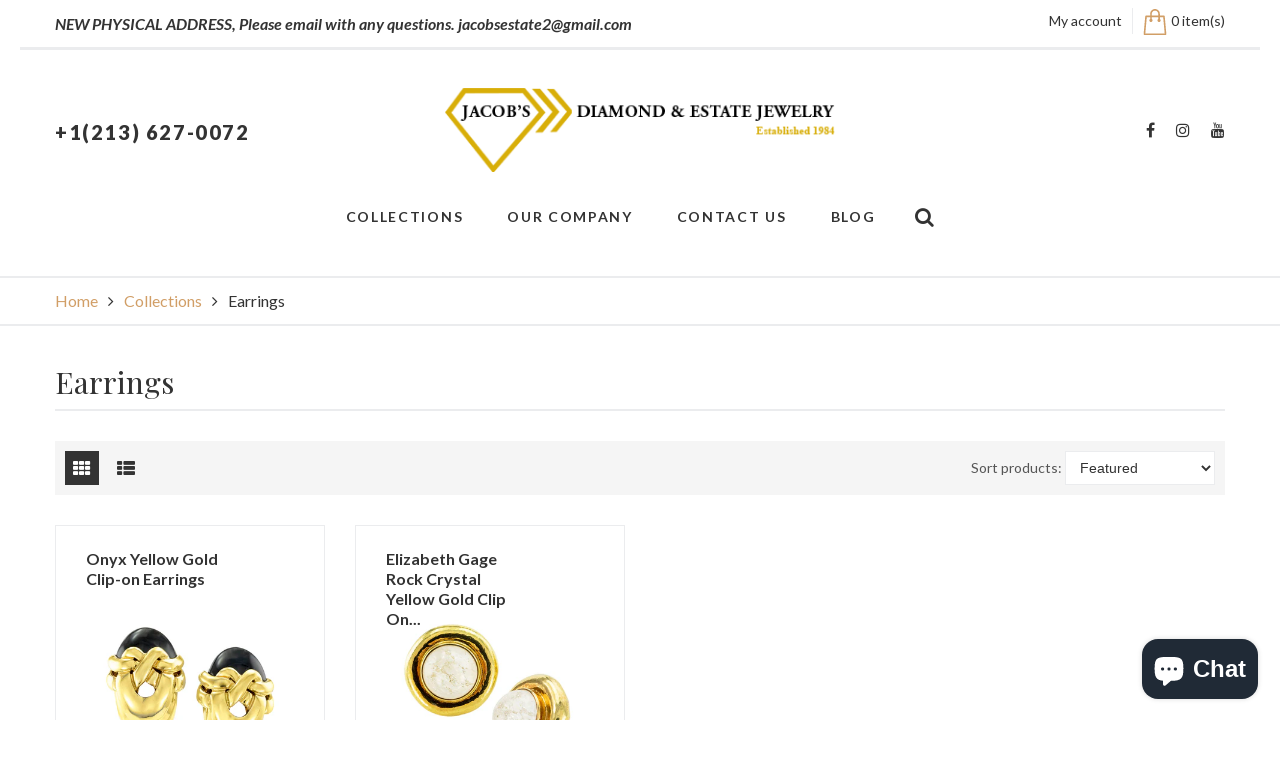

--- FILE ---
content_type: text/html; charset=utf-8
request_url: https://jacobsestatejewelry.com/collections/earrings?page=2
body_size: 17681
content:
<!doctype html>
<html lang="en">
	<head>
      <!-- Google Tag Manager -->
<script>(function(w,d,s,l,i){w[l]=w[l]||[];w[l].push({'gtm.start':
new Date().getTime(),event:'gtm.js'});var f=d.getElementsByTagName(s)[0],
j=d.createElement(s),dl=l!='dataLayer'?'&l='+l:'';j.async=true;j.src=
'https://www.googletagmanager.com/gtm.js?id='+i+dl;f.parentNode.insertBefore(j,f);
})(window,document,'script','dataLayer','GTM-TD8QSL3');</script>
<!-- End Google Tag Manager -->
      



<script type="text/javascript">
window.dataLayer = window.dataLayer || [];

window.appStart = function(){
  window.productPageHandle = function(){

    var productName = "";
    var productId = "";
    var productPrice = "";
    var productBrand = "";
    var productCollection = "";
    var productType = "";
    var productSku = "";
    var productVariantId = "";
    var productVariantTitle = "";

    window.dataLayer.push({
      event: "analyzify_productDetail",
      productId: productId,
      productName: productName,
      productPrice: productPrice,
      productBrand: productBrand,
      productCategory: productCollection,
      productType: productType,
      productSku: productSku,
      productVariantId: productVariantId,
      productVariantTitle: productVariantTitle,
      currency: "USD",
    });
  };

  window.allPageHandle = function(){
    window.dataLayer.push({
      event: "ga4kit_info",
      contentGroup: "collection",
      
        userType: "visitor",
      
    });
  };
  allPageHandle();
      
  

}
appStart();
</script>
<meta name="google-site-verification" content="qXcy8o7ubXElMu5ponxNIsgWCyGJX9ggRsxQmIxnw_k" />

    <meta name="google-site-verification" content="rybOfatRnOxBnjER7iPPOj9OEQ8TVzTR_JoLc0nCxnk" />
	<meta name="msvalidate.01" content="1DE5B16F5C5D31422BA46ED3E60EBCAA" />
      <meta charset="utf-8">

		
      
     

		<title>
			Antique Earrings Made of Gold, Platinum &amp; Diamond | Jacob&#39;s Jewelry

			
				&ndash; Jacob&#39;s Diamond and Estate Jewelry
			
		</title>

		 
<link rel="canonical" href="https://jacobsestatejewelry.com/collections/earrings" >
      

		
			<link rel="shortcut icon" href="//jacobsestatejewelry.com/cdn/shop/files/jacob_estate_jewelry_logo_32x32.png?v=1614745210" type="image/png">
		

		
			<meta name="description" content="Best collection of antique earrings made of the gold, platinum &amp; diamond at Jacob&#39;s Diamond &amp; Estate Jewelry store offering antique jewelry for sale online.">
		

		<meta name="viewport" content="width=device-width, initial-scale=1, maximum-scale=1" />
		<link href="//jacobsestatejewelry.com/cdn/shop/t/2/assets/style.scss.css?v=183445784406301428621700778176" rel="stylesheet" type="text/css" media="all" />

		<!--[if IE]>
			<meta http-equiv="X-UA-Compatible" content="IE=edge,chrome=1">
		<![endif]-->

		<style>
			html,
			body {overflow-x: hidden;}
			.row {overflow: hidden;}

			#page_preloader__bg {background: #fff;position: fixed;top: 0;right: 0;bottom: 0;left: 0;z-index: 1000;
			-webkit-transition: opacity .1s ease-in-out .05s, z-index .1s ease-in-out .05s;
			   -moz-transition: opacity .1s ease-in-out .05s, z-index .1s ease-in-out .05s;
					transition: opacity .1s ease-in-out .05s, z-index .1s ease-in-out .05s;

			-webkit-transform: translate3d(0, 0, 0);
				-ms-transform: translate3d(0, 0, 0);
				 -o-transform: translate3d(0, 0, 0);
					transform: translate3d(0, 0, 0);
			}
			#page_preloader__bg.off {opacity: 0;z-index: -10;}


			#page_preloader__img {margin: -50px 0 0 -50px;position: absolute;top: 50%;left: 50%;z-index: 1001;
			-webkit-transition: transform .2s ease-in-out;
			   -moz-transition: transform .2s ease-in-out;
					transition: transform .2s ease-in-out;

			-webkit-transform: scale3d(1, 1, 1);
				-ms-transform: scale3d(1, 1, 1);
				 -o-transform: scale3d(1, 1, 1);
					transform: scale3d(1, 1, 1);
			}
			#page_preloader__img.off {
			-webkit-transform: scale3d(0, 0, 1);
				-ms-transform: scale3d(0, 0, 1);
				 -o-transform: scale3d(0, 0, 1);
					transform: scale3d(0, 0, 1);
			}

			.container{margin-right:auto;margin-left:auto}@media (max-width: 767px){.container{padding-left:15px;padding-right:15px}}@media (min-width: 768px){.container{width:750px}}@media (min-width: 992px){.container{width:970px}}@media (min-width: 1200px){.container{width:1170px}}@media (min-width: 1700px){.container{width:1730px}}.container-fluid{margin-right:auto;margin-left:auto;padding-right:15px;padding-left:15px}.row{margin-right:-15px;margin-left:-15px}.row:after{content:'';display:table;clear:both}.col-xs-1,.col-sm-1,.col-md-1,.col-lg-1,.col-xs-2,.col-sm-2,.col-md-2,.col-lg-2,.col-xs-3,.col-sm-3,.col-md-3,.col-lg-3,.col-xs-4,.col-sm-4,.col-md-4,.col-lg-4,.col-xs-5,.col-sm-5,.col-md-5,.col-lg-5,.col-xs-6,.col-sm-6,.col-md-6,.col-lg-6,.col-xs-7,.col-sm-7,.col-md-7,.col-lg-7,.col-xs-8,.col-sm-8,.col-md-8,.col-lg-8,.col-xs-9,.col-sm-9,.col-md-9,.col-lg-9,.col-xs-10,.col-sm-10,.col-md-10,.col-lg-10,.col-xs-11,.col-sm-11,.col-md-11,.col-lg-11,.col-xs-12,.col-sm-12,.col-md-12,.col-lg-12{min-height:1px;padding-right:15px;padding-left:15px;position:relative}.col-xs-1,.col-xs-2,.col-xs-3,.col-xs-4,.col-xs-5,.col-xs-6,.col-xs-7,.col-xs-8,.col-xs-9,.col-xs-10,.col-xs-11,.col-xs-12{float:left}.col-xs-12{width:100%}.col-xs-11{width:91.66666667%}.col-xs-10{width:83.33333333%}.col-xs-9{width:75%}.col-xs-8{width:66.66666667%}.col-xs-7{width:58.33333333%}.col-xs-6{width:50%}.col-xs-5{width:41.66666667%}.col-xs-4{width:33.33333333%}.col-xs-3{width:25%}.col-xs-2{width:16.66666667%}.col-xs-1{width:8.33333333%}.col-xs-pull-12{right:100%}.col-xs-pull-11{right:91.66666667%}.col-xs-pull-10{right:83.33333333%}.col-xs-pull-9{right:75%}.col-xs-pull-8{right:66.66666667%}.col-xs-pull-7{right:58.33333333%}.col-xs-pull-6{right:50%}.col-xs-pull-5{right:41.66666667%}.col-xs-pull-4{right:33.33333333%}.col-xs-pull-3{right:25%}.col-xs-pull-2{right:16.66666667%}.col-xs-pull-1{right:8.33333333%}.col-xs-pull-0{right:auto}.col-xs-push-12{left:100%}.col-xs-push-11{left:91.66666667%}.col-xs-push-10{left:83.33333333%}.col-xs-push-9{left:75%}.col-xs-push-8{left:66.66666667%}.col-xs-push-7{left:58.33333333%}.col-xs-push-6{left:50%}.col-xs-push-5{left:41.66666667%}.col-xs-push-4{left:33.33333333%}.col-xs-push-3{left:25%}.col-xs-push-2{left:16.66666667%}.col-xs-push-1{left:8.33333333%}.col-xs-push-0{left:auto}.col-xs-offset-12{margin-left:100%}.col-xs-offset-11{margin-left:91.66666667%}.col-xs-offset-10{margin-left:83.33333333%}.col-xs-offset-9{margin-left:75%}.col-xs-offset-8{margin-left:66.66666667%}.col-xs-offset-7{margin-left:58.33333333%}.col-xs-offset-6{margin-left:50%}.col-xs-offset-5{margin-left:41.66666667%}.col-xs-offset-4{margin-left:33.33333333%}.col-xs-offset-3{margin-left:25%}.col-xs-offset-2{margin-left:16.66666667%}.col-xs-offset-1{margin-left:8.33333333%}.col-xs-offset-0{margin-left:0}@media (min-width: 768px){.col-sm-1,.col-sm-2,.col-sm-3,.col-sm-4,.col-sm-5,.col-sm-6,.col-sm-7,.col-sm-8,.col-sm-9,.col-sm-10,.col-sm-11,.col-sm-12{float:left}.col-sm-12{width:100%}.col-sm-11{width:91.66666667%}.col-sm-10{width:83.33333333%}.col-sm-9{width:75%}.col-sm-8{width:66.66666667%}.col-sm-7{width:58.33333333%}.col-sm-6{width:50%}.col-sm-5{width:41.66666667%}.col-sm-4{width:33.33333333%}.col-sm-3{width:25%}.col-sm-2{width:16.66666667%}.col-sm-1{width:8.33333333%}.col-sm-pull-12{right:100%}.col-sm-pull-11{right:91.66666667%}.col-sm-pull-10{right:83.33333333%}.col-sm-pull-9{right:75%}.col-sm-pull-8{right:66.66666667%}.col-sm-pull-7{right:58.33333333%}.col-sm-pull-6{right:50%}.col-sm-pull-5{right:41.66666667%}.col-sm-pull-4{right:33.33333333%}.col-sm-pull-3{right:25%}.col-sm-pull-2{right:16.66666667%}.col-sm-pull-1{right:8.33333333%}.col-sm-pull-0{right:auto}.col-sm-push-12{left:100%}.col-sm-push-11{left:91.66666667%}.col-sm-push-10{left:83.33333333%}.col-sm-push-9{left:75%}.col-sm-push-8{left:66.66666667%}.col-sm-push-7{left:58.33333333%}.col-sm-push-6{left:50%}.col-sm-push-5{left:41.66666667%}.col-sm-push-4{left:33.33333333%}.col-sm-push-3{left:25%}.col-sm-push-2{left:16.66666667%}.col-sm-push-1{left:8.33333333%}.col-sm-push-0{left:auto}.col-sm-offset-12{margin-left:100%}.col-sm-offset-11{margin-left:91.66666667%}.col-sm-offset-10{margin-left:83.33333333%}.col-sm-offset-9{margin-left:75%}.col-sm-offset-8{margin-left:66.66666667%}.col-sm-offset-7{margin-left:58.33333333%}.col-sm-offset-6{margin-left:50%}.col-sm-offset-5{margin-left:41.66666667%}.col-sm-offset-4{margin-left:33.33333333%}.col-sm-offset-3{margin-left:25%}.col-sm-offset-2{margin-left:16.66666667%}.col-sm-offset-1{margin-left:8.33333333%}.col-sm-offset-0{margin-left:0}}@media (min-width: 992px){.col-md-1,.col-md-2,.col-md-3,.col-md-4,.col-md-5,.col-md-6,.col-md-7,.col-md-8,.col-md-9,.col-md-10,.col-md-11,.col-md-12{float:left}.col-md-12{width:100%}.col-md-11{width:91.66666667%}.col-md-10{width:83.33333333%}.col-md-9{width:75%}.col-md-8{width:66.66666667%}.col-md-7{width:58.33333333%}.col-md-6{width:50%}.col-md-5{width:41.66666667%}.col-md-4{width:33.33333333%}.col-md-3{width:25%}.col-md-2{width:16.66666667%}.col-md-1{width:8.33333333%}.col-md-pull-12{right:100%}.col-md-pull-11{right:91.66666667%}.col-md-pull-10{right:83.33333333%}.col-md-pull-9{right:75%}.col-md-pull-8{right:66.66666667%}.col-md-pull-7{right:58.33333333%}.col-md-pull-6{right:50%}.col-md-pull-5{right:41.66666667%}.col-md-pull-4{right:33.33333333%}.col-md-pull-3{right:25%}.col-md-pull-2{right:16.66666667%}.col-md-pull-1{right:8.33333333%}.col-md-pull-0{right:auto}.col-md-push-12{left:100%}.col-md-push-11{left:91.66666667%}.col-md-push-10{left:83.33333333%}.col-md-push-9{left:75%}.col-md-push-8{left:66.66666667%}.col-md-push-7{left:58.33333333%}.col-md-push-6{left:50%}.col-md-push-5{left:41.66666667%}.col-md-push-4{left:33.33333333%}.col-md-push-3{left:25%}.col-md-push-2{left:16.66666667%}.col-md-push-1{left:8.33333333%}.col-md-push-0{left:auto}.col-md-offset-12{margin-left:100%}.col-md-offset-11{margin-left:91.66666667%}.col-md-offset-10{margin-left:83.33333333%}.col-md-offset-9{margin-left:75%}.col-md-offset-8{margin-left:66.66666667%}.col-md-offset-7{margin-left:58.33333333%}.col-md-offset-6{margin-left:50%}.col-md-offset-5{margin-left:41.66666667%}.col-md-offset-4{margin-left:33.33333333%}.col-md-offset-3{margin-left:25%}.col-md-offset-2{margin-left:16.66666667%}.col-md-offset-1{margin-left:8.33333333%}.col-md-offset-0{margin-left:0}}@media (min-width: 1200px){.col-lg-1,.col-lg-2,.col-lg-3,.col-lg-4,.col-lg-5,.col-lg-6,.col-lg-7,.col-lg-8,.col-lg-9,.col-lg-10,.col-lg-11,.col-lg-12{float:left}.col-lg-12{width:100%}.col-lg-11{width:91.66666667%}.col-lg-10{width:83.33333333%}.col-lg-9{width:75%}.col-lg-8{width:66.66666667%}.col-lg-7{width:58.33333333%}.col-lg-6{width:50%}.col-lg-5{width:41.66666667%}.col-lg-4{width:33.33333333%}.col-lg-3{width:25%}.col-lg-2{width:16.66666667%}.col-lg-1{width:8.33333333%}.col-lg-pull-12{right:100%}.col-lg-pull-11{right:91.66666667%}.col-lg-pull-10{right:83.33333333%}.col-lg-pull-9{right:75%}.col-lg-pull-8{right:66.66666667%}.col-lg-pull-7{right:58.33333333%}.col-lg-pull-6{right:50%}.col-lg-pull-5{right:41.66666667%}.col-lg-pull-4{right:33.33333333%}.col-lg-pull-3{right:25%}.col-lg-pull-2{right:16.66666667%}.col-lg-pull-1{right:8.33333333%}.col-lg-pull-0{right:auto}.col-lg-push-12{left:100%}.col-lg-push-11{left:91.66666667%}.col-lg-push-10{left:83.33333333%}.col-lg-push-9{left:75%}.col-lg-push-8{left:66.66666667%}.col-lg-push-7{left:58.33333333%}.col-lg-push-6{left:50%}.col-lg-push-5{left:41.66666667%}.col-lg-push-4{left:33.33333333%}.col-lg-push-3{left:25%}.col-lg-push-2{left:16.66666667%}.col-lg-push-1{left:8.33333333%}.col-lg-push-0{left:auto}.col-lg-offset-12{margin-left:100%}.col-lg-offset-11{margin-left:91.66666667%}.col-lg-offset-10{margin-left:83.33333333%}.col-lg-offset-9{margin-left:75%}.col-lg-offset-8{margin-left:66.66666667%}.col-lg-offset-7{margin-left:58.33333333%}.col-lg-offset-6{margin-left:50%}.col-lg-offset-5{margin-left:41.66666667%}.col-lg-offset-4{margin-left:33.33333333%}.col-lg-offset-3{margin-left:25%}.col-lg-offset-2{margin-left:16.66666667%}.col-lg-offset-1{margin-left:8.33333333%}.col-lg-offset-0{margin-left:0}}.section_map{margin:0;position:relative}.section_map .map_wrapper{overflow:hidden;position:relative;z-index:1}.section_map .map_container{position:absolute;top:0;right:-44%;bottom:0;left:0;z-index:1}.section_map .map_captions__off{right:0}.section_map .map_wrapper__small{padding:19.53% 0 0 0}.section_map .map_wrapper__medium{padding:29.29% 0 0 0}.section_map .map_wrapper__large{padding:39.06% 0 0 0}
		</style>

		<script>
			var theme = {
				moneyFormat: "${{amount}}",
			};
		</script>
      <meta name="ahrefs-site-verification" content="a6741234b49f561fe089583728471032ae61eb7817870dfb53efd4c37b21d5f8">

<!-- Google Tag Manager -->
<script>(function(w,d,s,l,i){w[l]=w[l]||[];w[l].push({'gtm.start':
new Date().getTime(),event:'gtm.js'});var f=d.getElementsByTagName(s)[0],
j=d.createElement(s),dl=l!='dataLayer'?'&l='+l:'';j.async=true;j.src=
'https://www.googletagmanager.com/gtm.js?id='+i+dl;f.parentNode.insertBefore(j,f);
})(window,document,'script','dataLayer','GTM-K5BP3GS');</script>
<!-- End Google Tag Manager -->
      
<meta name="p:domain_verify" content="002b08bd7fce20c0e12cd4014e346876"/>
  <script src="https://cdn.shopify.com/extensions/e8878072-2f6b-4e89-8082-94b04320908d/inbox-1254/assets/inbox-chat-loader.js" type="text/javascript" defer="defer"></script>
<meta property="og:image" content="https://cdn.shopify.com/s/files/1/2563/4342/collections/SHOPIFY_EARRINGS.jpg?v=1624050408" />
<meta property="og:image:secure_url" content="https://cdn.shopify.com/s/files/1/2563/4342/collections/SHOPIFY_EARRINGS.jpg?v=1624050408" />
<meta property="og:image:width" content="1050" />
<meta property="og:image:height" content="1050" />
<meta property="og:image:alt" content="Earrings" />
<link href="https://monorail-edge.shopifysvc.com" rel="dns-prefetch">
<script>(function(){if ("sendBeacon" in navigator && "performance" in window) {try {var session_token_from_headers = performance.getEntriesByType('navigation')[0].serverTiming.find(x => x.name == '_s').description;} catch {var session_token_from_headers = undefined;}var session_cookie_matches = document.cookie.match(/_shopify_s=([^;]*)/);var session_token_from_cookie = session_cookie_matches && session_cookie_matches.length === 2 ? session_cookie_matches[1] : "";var session_token = session_token_from_headers || session_token_from_cookie || "";function handle_abandonment_event(e) {var entries = performance.getEntries().filter(function(entry) {return /monorail-edge.shopifysvc.com/.test(entry.name);});if (!window.abandonment_tracked && entries.length === 0) {window.abandonment_tracked = true;var currentMs = Date.now();var navigation_start = performance.timing.navigationStart;var payload = {shop_id: 25634342,url: window.location.href,navigation_start,duration: currentMs - navigation_start,session_token,page_type: "collection"};window.navigator.sendBeacon("https://monorail-edge.shopifysvc.com/v1/produce", JSON.stringify({schema_id: "online_store_buyer_site_abandonment/1.1",payload: payload,metadata: {event_created_at_ms: currentMs,event_sent_at_ms: currentMs}}));}}window.addEventListener('pagehide', handle_abandonment_event);}}());</script>
<script id="web-pixels-manager-setup">(function e(e,d,r,n,o){if(void 0===o&&(o={}),!Boolean(null===(a=null===(i=window.Shopify)||void 0===i?void 0:i.analytics)||void 0===a?void 0:a.replayQueue)){var i,a;window.Shopify=window.Shopify||{};var t=window.Shopify;t.analytics=t.analytics||{};var s=t.analytics;s.replayQueue=[],s.publish=function(e,d,r){return s.replayQueue.push([e,d,r]),!0};try{self.performance.mark("wpm:start")}catch(e){}var l=function(){var e={modern:/Edge?\/(1{2}[4-9]|1[2-9]\d|[2-9]\d{2}|\d{4,})\.\d+(\.\d+|)|Firefox\/(1{2}[4-9]|1[2-9]\d|[2-9]\d{2}|\d{4,})\.\d+(\.\d+|)|Chrom(ium|e)\/(9{2}|\d{3,})\.\d+(\.\d+|)|(Maci|X1{2}).+ Version\/(15\.\d+|(1[6-9]|[2-9]\d|\d{3,})\.\d+)([,.]\d+|)( \(\w+\)|)( Mobile\/\w+|) Safari\/|Chrome.+OPR\/(9{2}|\d{3,})\.\d+\.\d+|(CPU[ +]OS|iPhone[ +]OS|CPU[ +]iPhone|CPU IPhone OS|CPU iPad OS)[ +]+(15[._]\d+|(1[6-9]|[2-9]\d|\d{3,})[._]\d+)([._]\d+|)|Android:?[ /-](13[3-9]|1[4-9]\d|[2-9]\d{2}|\d{4,})(\.\d+|)(\.\d+|)|Android.+Firefox\/(13[5-9]|1[4-9]\d|[2-9]\d{2}|\d{4,})\.\d+(\.\d+|)|Android.+Chrom(ium|e)\/(13[3-9]|1[4-9]\d|[2-9]\d{2}|\d{4,})\.\d+(\.\d+|)|SamsungBrowser\/([2-9]\d|\d{3,})\.\d+/,legacy:/Edge?\/(1[6-9]|[2-9]\d|\d{3,})\.\d+(\.\d+|)|Firefox\/(5[4-9]|[6-9]\d|\d{3,})\.\d+(\.\d+|)|Chrom(ium|e)\/(5[1-9]|[6-9]\d|\d{3,})\.\d+(\.\d+|)([\d.]+$|.*Safari\/(?![\d.]+ Edge\/[\d.]+$))|(Maci|X1{2}).+ Version\/(10\.\d+|(1[1-9]|[2-9]\d|\d{3,})\.\d+)([,.]\d+|)( \(\w+\)|)( Mobile\/\w+|) Safari\/|Chrome.+OPR\/(3[89]|[4-9]\d|\d{3,})\.\d+\.\d+|(CPU[ +]OS|iPhone[ +]OS|CPU[ +]iPhone|CPU IPhone OS|CPU iPad OS)[ +]+(10[._]\d+|(1[1-9]|[2-9]\d|\d{3,})[._]\d+)([._]\d+|)|Android:?[ /-](13[3-9]|1[4-9]\d|[2-9]\d{2}|\d{4,})(\.\d+|)(\.\d+|)|Mobile Safari.+OPR\/([89]\d|\d{3,})\.\d+\.\d+|Android.+Firefox\/(13[5-9]|1[4-9]\d|[2-9]\d{2}|\d{4,})\.\d+(\.\d+|)|Android.+Chrom(ium|e)\/(13[3-9]|1[4-9]\d|[2-9]\d{2}|\d{4,})\.\d+(\.\d+|)|Android.+(UC? ?Browser|UCWEB|U3)[ /]?(15\.([5-9]|\d{2,})|(1[6-9]|[2-9]\d|\d{3,})\.\d+)\.\d+|SamsungBrowser\/(5\.\d+|([6-9]|\d{2,})\.\d+)|Android.+MQ{2}Browser\/(14(\.(9|\d{2,})|)|(1[5-9]|[2-9]\d|\d{3,})(\.\d+|))(\.\d+|)|K[Aa][Ii]OS\/(3\.\d+|([4-9]|\d{2,})\.\d+)(\.\d+|)/},d=e.modern,r=e.legacy,n=navigator.userAgent;return n.match(d)?"modern":n.match(r)?"legacy":"unknown"}(),u="modern"===l?"modern":"legacy",c=(null!=n?n:{modern:"",legacy:""})[u],f=function(e){return[e.baseUrl,"/wpm","/b",e.hashVersion,"modern"===e.buildTarget?"m":"l",".js"].join("")}({baseUrl:d,hashVersion:r,buildTarget:u}),m=function(e){var d=e.version,r=e.bundleTarget,n=e.surface,o=e.pageUrl,i=e.monorailEndpoint;return{emit:function(e){var a=e.status,t=e.errorMsg,s=(new Date).getTime(),l=JSON.stringify({metadata:{event_sent_at_ms:s},events:[{schema_id:"web_pixels_manager_load/3.1",payload:{version:d,bundle_target:r,page_url:o,status:a,surface:n,error_msg:t},metadata:{event_created_at_ms:s}}]});if(!i)return console&&console.warn&&console.warn("[Web Pixels Manager] No Monorail endpoint provided, skipping logging."),!1;try{return self.navigator.sendBeacon.bind(self.navigator)(i,l)}catch(e){}var u=new XMLHttpRequest;try{return u.open("POST",i,!0),u.setRequestHeader("Content-Type","text/plain"),u.send(l),!0}catch(e){return console&&console.warn&&console.warn("[Web Pixels Manager] Got an unhandled error while logging to Monorail."),!1}}}}({version:r,bundleTarget:l,surface:e.surface,pageUrl:self.location.href,monorailEndpoint:e.monorailEndpoint});try{o.browserTarget=l,function(e){var d=e.src,r=e.async,n=void 0===r||r,o=e.onload,i=e.onerror,a=e.sri,t=e.scriptDataAttributes,s=void 0===t?{}:t,l=document.createElement("script"),u=document.querySelector("head"),c=document.querySelector("body");if(l.async=n,l.src=d,a&&(l.integrity=a,l.crossOrigin="anonymous"),s)for(var f in s)if(Object.prototype.hasOwnProperty.call(s,f))try{l.dataset[f]=s[f]}catch(e){}if(o&&l.addEventListener("load",o),i&&l.addEventListener("error",i),u)u.appendChild(l);else{if(!c)throw new Error("Did not find a head or body element to append the script");c.appendChild(l)}}({src:f,async:!0,onload:function(){if(!function(){var e,d;return Boolean(null===(d=null===(e=window.Shopify)||void 0===e?void 0:e.analytics)||void 0===d?void 0:d.initialized)}()){var d=window.webPixelsManager.init(e)||void 0;if(d){var r=window.Shopify.analytics;r.replayQueue.forEach((function(e){var r=e[0],n=e[1],o=e[2];d.publishCustomEvent(r,n,o)})),r.replayQueue=[],r.publish=d.publishCustomEvent,r.visitor=d.visitor,r.initialized=!0}}},onerror:function(){return m.emit({status:"failed",errorMsg:"".concat(f," has failed to load")})},sri:function(e){var d=/^sha384-[A-Za-z0-9+/=]+$/;return"string"==typeof e&&d.test(e)}(c)?c:"",scriptDataAttributes:o}),m.emit({status:"loading"})}catch(e){m.emit({status:"failed",errorMsg:(null==e?void 0:e.message)||"Unknown error"})}}})({shopId: 25634342,storefrontBaseUrl: "https://jacobsestatejewelry.com",extensionsBaseUrl: "https://extensions.shopifycdn.com/cdn/shopifycloud/web-pixels-manager",monorailEndpoint: "https://monorail-edge.shopifysvc.com/unstable/produce_batch",surface: "storefront-renderer",enabledBetaFlags: ["2dca8a86"],webPixelsConfigList: [{"id":"594346170","configuration":"{\"config\":\"{\\\"pixel_id\\\":\\\"G-JHNWRG7HQ3\\\",\\\"target_country\\\":\\\"US\\\",\\\"gtag_events\\\":[{\\\"type\\\":\\\"search\\\",\\\"action_label\\\":\\\"G-JHNWRG7HQ3\\\"},{\\\"type\\\":\\\"begin_checkout\\\",\\\"action_label\\\":\\\"G-JHNWRG7HQ3\\\"},{\\\"type\\\":\\\"view_item\\\",\\\"action_label\\\":[\\\"G-JHNWRG7HQ3\\\",\\\"MC-KDNXKQ7X9V\\\"]},{\\\"type\\\":\\\"purchase\\\",\\\"action_label\\\":[\\\"G-JHNWRG7HQ3\\\",\\\"MC-KDNXKQ7X9V\\\"]},{\\\"type\\\":\\\"page_view\\\",\\\"action_label\\\":[\\\"G-JHNWRG7HQ3\\\",\\\"MC-KDNXKQ7X9V\\\"]},{\\\"type\\\":\\\"add_payment_info\\\",\\\"action_label\\\":\\\"G-JHNWRG7HQ3\\\"},{\\\"type\\\":\\\"add_to_cart\\\",\\\"action_label\\\":\\\"G-JHNWRG7HQ3\\\"}],\\\"enable_monitoring_mode\\\":false}\"}","eventPayloadVersion":"v1","runtimeContext":"OPEN","scriptVersion":"b2a88bafab3e21179ed38636efcd8a93","type":"APP","apiClientId":1780363,"privacyPurposes":[],"dataSharingAdjustments":{"protectedCustomerApprovalScopes":["read_customer_address","read_customer_email","read_customer_name","read_customer_personal_data","read_customer_phone"]}},{"id":"223805626","configuration":"{\"pixel_id\":\"563813617596602\",\"pixel_type\":\"facebook_pixel\",\"metaapp_system_user_token\":\"-\"}","eventPayloadVersion":"v1","runtimeContext":"OPEN","scriptVersion":"ca16bc87fe92b6042fbaa3acc2fbdaa6","type":"APP","apiClientId":2329312,"privacyPurposes":["ANALYTICS","MARKETING","SALE_OF_DATA"],"dataSharingAdjustments":{"protectedCustomerApprovalScopes":["read_customer_address","read_customer_email","read_customer_name","read_customer_personal_data","read_customer_phone"]}},{"id":"65110202","configuration":"{\"tagID\":\"2614147351774\"}","eventPayloadVersion":"v1","runtimeContext":"STRICT","scriptVersion":"18031546ee651571ed29edbe71a3550b","type":"APP","apiClientId":3009811,"privacyPurposes":["ANALYTICS","MARKETING","SALE_OF_DATA"],"dataSharingAdjustments":{"protectedCustomerApprovalScopes":["read_customer_address","read_customer_email","read_customer_name","read_customer_personal_data","read_customer_phone"]}},{"id":"33423546","eventPayloadVersion":"1","runtimeContext":"LAX","scriptVersion":"2","type":"CUSTOM","privacyPurposes":["ANALYTICS","MARKETING","SALE_OF_DATA"],"name":"Google"},{"id":"92111034","eventPayloadVersion":"v1","runtimeContext":"LAX","scriptVersion":"1","type":"CUSTOM","privacyPurposes":["ANALYTICS"],"name":"Google Analytics tag (migrated)"},{"id":"shopify-app-pixel","configuration":"{}","eventPayloadVersion":"v1","runtimeContext":"STRICT","scriptVersion":"0450","apiClientId":"shopify-pixel","type":"APP","privacyPurposes":["ANALYTICS","MARKETING"]},{"id":"shopify-custom-pixel","eventPayloadVersion":"v1","runtimeContext":"LAX","scriptVersion":"0450","apiClientId":"shopify-pixel","type":"CUSTOM","privacyPurposes":["ANALYTICS","MARKETING"]}],isMerchantRequest: false,initData: {"shop":{"name":"Jacob's Diamond and Estate Jewelry","paymentSettings":{"currencyCode":"USD"},"myshopifyDomain":"jacobs-estate-jewelry.myshopify.com","countryCode":"US","storefrontUrl":"https:\/\/jacobsestatejewelry.com"},"customer":null,"cart":null,"checkout":null,"productVariants":[],"purchasingCompany":null},},"https://jacobsestatejewelry.com/cdn","fcfee988w5aeb613cpc8e4bc33m6693e112",{"modern":"","legacy":""},{"shopId":"25634342","storefrontBaseUrl":"https:\/\/jacobsestatejewelry.com","extensionBaseUrl":"https:\/\/extensions.shopifycdn.com\/cdn\/shopifycloud\/web-pixels-manager","surface":"storefront-renderer","enabledBetaFlags":"[\"2dca8a86\"]","isMerchantRequest":"false","hashVersion":"fcfee988w5aeb613cpc8e4bc33m6693e112","publish":"custom","events":"[[\"page_viewed\",{}],[\"collection_viewed\",{\"collection\":{\"id\":\"20581220394\",\"title\":\"Earrings\",\"productVariants\":[{\"price\":{\"amount\":4900.0,\"currencyCode\":\"USD\"},\"product\":{\"title\":\"Onyx Yellow Gold Clip-on Earrings\",\"vendor\":\"Jacob's Diamond \u0026 Estate Jewelry\",\"id\":\"7070195876026\",\"untranslatedTitle\":\"Onyx Yellow Gold Clip-on Earrings\",\"url\":\"\/products\/onyx-yellow-gold-clip-on-earrings\",\"type\":\"Earrings\"},\"id\":\"41340534849722\",\"image\":{\"src\":\"\/\/jacobsestatejewelry.com\/cdn\/shop\/products\/E2681A.jpg?v=1650314219\"},\"sku\":\"E2681\",\"title\":\"Default Title\",\"untranslatedTitle\":\"Default Title\"},{\"price\":{\"amount\":5500.0,\"currencyCode\":\"USD\"},\"product\":{\"title\":\"Elizabeth Gage Rock Crystal Yellow Gold Clip On Earrings\",\"vendor\":\"Jacob's Diamond \u0026 Estate Jewelry\",\"id\":\"6975110250682\",\"untranslatedTitle\":\"Elizabeth Gage Rock Crystal Yellow Gold Clip On Earrings\",\"url\":\"\/products\/elizabeth-gage-rock-crystal-yellow-gold-clip-on-earrings\",\"type\":\"Earrings\"},\"id\":\"40913274241210\",\"image\":{\"src\":\"\/\/jacobsestatejewelry.com\/cdn\/shop\/products\/E2640A.jpg?v=1641258516\"},\"sku\":\"E2640\",\"title\":\"Default Title\",\"untranslatedTitle\":\"Default Title\"}]}}]]"});</script><script>
  window.ShopifyAnalytics = window.ShopifyAnalytics || {};
  window.ShopifyAnalytics.meta = window.ShopifyAnalytics.meta || {};
  window.ShopifyAnalytics.meta.currency = 'USD';
  var meta = {"products":[{"id":7070195876026,"gid":"gid:\/\/shopify\/Product\/7070195876026","vendor":"Jacob's Diamond \u0026 Estate Jewelry","type":"Earrings","handle":"onyx-yellow-gold-clip-on-earrings","variants":[{"id":41340534849722,"price":490000,"name":"Onyx Yellow Gold Clip-on Earrings","public_title":null,"sku":"E2681"}],"remote":false},{"id":6975110250682,"gid":"gid:\/\/shopify\/Product\/6975110250682","vendor":"Jacob's Diamond \u0026 Estate Jewelry","type":"Earrings","handle":"elizabeth-gage-rock-crystal-yellow-gold-clip-on-earrings","variants":[{"id":40913274241210,"price":550000,"name":"Elizabeth Gage Rock Crystal Yellow Gold Clip On Earrings","public_title":null,"sku":"E2640"}],"remote":false}],"page":{"pageType":"collection","resourceType":"collection","resourceId":20581220394,"requestId":"17385094-99e6-48b7-853b-6dad08d3aad9-1769341715"}};
  for (var attr in meta) {
    window.ShopifyAnalytics.meta[attr] = meta[attr];
  }
</script>
<script class="analytics">
  (function () {
    var customDocumentWrite = function(content) {
      var jquery = null;

      if (window.jQuery) {
        jquery = window.jQuery;
      } else if (window.Checkout && window.Checkout.$) {
        jquery = window.Checkout.$;
      }

      if (jquery) {
        jquery('body').append(content);
      }
    };

    var hasLoggedConversion = function(token) {
      if (token) {
        return document.cookie.indexOf('loggedConversion=' + token) !== -1;
      }
      return false;
    }

    var setCookieIfConversion = function(token) {
      if (token) {
        var twoMonthsFromNow = new Date(Date.now());
        twoMonthsFromNow.setMonth(twoMonthsFromNow.getMonth() + 2);

        document.cookie = 'loggedConversion=' + token + '; expires=' + twoMonthsFromNow;
      }
    }

    var trekkie = window.ShopifyAnalytics.lib = window.trekkie = window.trekkie || [];
    if (trekkie.integrations) {
      return;
    }
    trekkie.methods = [
      'identify',
      'page',
      'ready',
      'track',
      'trackForm',
      'trackLink'
    ];
    trekkie.factory = function(method) {
      return function() {
        var args = Array.prototype.slice.call(arguments);
        args.unshift(method);
        trekkie.push(args);
        return trekkie;
      };
    };
    for (var i = 0; i < trekkie.methods.length; i++) {
      var key = trekkie.methods[i];
      trekkie[key] = trekkie.factory(key);
    }
    trekkie.load = function(config) {
      trekkie.config = config || {};
      trekkie.config.initialDocumentCookie = document.cookie;
      var first = document.getElementsByTagName('script')[0];
      var script = document.createElement('script');
      script.type = 'text/javascript';
      script.onerror = function(e) {
        var scriptFallback = document.createElement('script');
        scriptFallback.type = 'text/javascript';
        scriptFallback.onerror = function(error) {
                var Monorail = {
      produce: function produce(monorailDomain, schemaId, payload) {
        var currentMs = new Date().getTime();
        var event = {
          schema_id: schemaId,
          payload: payload,
          metadata: {
            event_created_at_ms: currentMs,
            event_sent_at_ms: currentMs
          }
        };
        return Monorail.sendRequest("https://" + monorailDomain + "/v1/produce", JSON.stringify(event));
      },
      sendRequest: function sendRequest(endpointUrl, payload) {
        // Try the sendBeacon API
        if (window && window.navigator && typeof window.navigator.sendBeacon === 'function' && typeof window.Blob === 'function' && !Monorail.isIos12()) {
          var blobData = new window.Blob([payload], {
            type: 'text/plain'
          });

          if (window.navigator.sendBeacon(endpointUrl, blobData)) {
            return true;
          } // sendBeacon was not successful

        } // XHR beacon

        var xhr = new XMLHttpRequest();

        try {
          xhr.open('POST', endpointUrl);
          xhr.setRequestHeader('Content-Type', 'text/plain');
          xhr.send(payload);
        } catch (e) {
          console.log(e);
        }

        return false;
      },
      isIos12: function isIos12() {
        return window.navigator.userAgent.lastIndexOf('iPhone; CPU iPhone OS 12_') !== -1 || window.navigator.userAgent.lastIndexOf('iPad; CPU OS 12_') !== -1;
      }
    };
    Monorail.produce('monorail-edge.shopifysvc.com',
      'trekkie_storefront_load_errors/1.1',
      {shop_id: 25634342,
      theme_id: 9465888810,
      app_name: "storefront",
      context_url: window.location.href,
      source_url: "//jacobsestatejewelry.com/cdn/s/trekkie.storefront.8d95595f799fbf7e1d32231b9a28fd43b70c67d3.min.js"});

        };
        scriptFallback.async = true;
        scriptFallback.src = '//jacobsestatejewelry.com/cdn/s/trekkie.storefront.8d95595f799fbf7e1d32231b9a28fd43b70c67d3.min.js';
        first.parentNode.insertBefore(scriptFallback, first);
      };
      script.async = true;
      script.src = '//jacobsestatejewelry.com/cdn/s/trekkie.storefront.8d95595f799fbf7e1d32231b9a28fd43b70c67d3.min.js';
      first.parentNode.insertBefore(script, first);
    };
    trekkie.load(
      {"Trekkie":{"appName":"storefront","development":false,"defaultAttributes":{"shopId":25634342,"isMerchantRequest":null,"themeId":9465888810,"themeCityHash":"11217841869837203727","contentLanguage":"en","currency":"USD","eventMetadataId":"403d79cb-e289-4016-a148-2a613ca04ad0"},"isServerSideCookieWritingEnabled":true,"monorailRegion":"shop_domain","enabledBetaFlags":["65f19447"]},"Session Attribution":{},"S2S":{"facebookCapiEnabled":true,"source":"trekkie-storefront-renderer","apiClientId":580111}}
    );

    var loaded = false;
    trekkie.ready(function() {
      if (loaded) return;
      loaded = true;

      window.ShopifyAnalytics.lib = window.trekkie;

      var originalDocumentWrite = document.write;
      document.write = customDocumentWrite;
      try { window.ShopifyAnalytics.merchantGoogleAnalytics.call(this); } catch(error) {};
      document.write = originalDocumentWrite;

      window.ShopifyAnalytics.lib.page(null,{"pageType":"collection","resourceType":"collection","resourceId":20581220394,"requestId":"17385094-99e6-48b7-853b-6dad08d3aad9-1769341715","shopifyEmitted":true});

      var match = window.location.pathname.match(/checkouts\/(.+)\/(thank_you|post_purchase)/)
      var token = match? match[1]: undefined;
      if (!hasLoggedConversion(token)) {
        setCookieIfConversion(token);
        window.ShopifyAnalytics.lib.track("Viewed Product Category",{"currency":"USD","category":"Collection: earrings","collectionName":"earrings","collectionId":20581220394,"nonInteraction":true},undefined,undefined,{"shopifyEmitted":true});
      }
    });


        var eventsListenerScript = document.createElement('script');
        eventsListenerScript.async = true;
        eventsListenerScript.src = "//jacobsestatejewelry.com/cdn/shopifycloud/storefront/assets/shop_events_listener-3da45d37.js";
        document.getElementsByTagName('head')[0].appendChild(eventsListenerScript);

})();</script>
  <script>
  if (!window.ga || (window.ga && typeof window.ga !== 'function')) {
    window.ga = function ga() {
      (window.ga.q = window.ga.q || []).push(arguments);
      if (window.Shopify && window.Shopify.analytics && typeof window.Shopify.analytics.publish === 'function') {
        window.Shopify.analytics.publish("ga_stub_called", {}, {sendTo: "google_osp_migration"});
      }
      console.error("Shopify's Google Analytics stub called with:", Array.from(arguments), "\nSee https://help.shopify.com/manual/promoting-marketing/pixels/pixel-migration#google for more information.");
    };
    if (window.Shopify && window.Shopify.analytics && typeof window.Shopify.analytics.publish === 'function') {
      window.Shopify.analytics.publish("ga_stub_initialized", {}, {sendTo: "google_osp_migration"});
    }
  }
</script>
<script
  defer
  src="https://jacobsestatejewelry.com/cdn/shopifycloud/perf-kit/shopify-perf-kit-3.0.4.min.js"
  data-application="storefront-renderer"
  data-shop-id="25634342"
  data-render-region="gcp-us-east1"
  data-page-type="collection"
  data-theme-instance-id="9465888810"
  data-theme-name="Monstrify"
  data-theme-version="1.0.0"
  data-monorail-region="shop_domain"
  data-resource-timing-sampling-rate="10"
  data-shs="true"
  data-shs-beacon="true"
  data-shs-export-with-fetch="true"
  data-shs-logs-sample-rate="1"
  data-shs-beacon-endpoint="https://jacobsestatejewelry.com/api/collect"
></script>
</head>

	<body class="template-collection">
      
<!-- Google Tag Manager (noscript) 
<noscript><iframe src="https://www.googletagmanager.com/ns.html?id=GTM-K5BP3GS"
height="0" width="0" style="display:none;visibility:hidden"></iframe></noscript>
 End Google Tag Manager (noscript) -->
      
		<div class="page_wrapper">
		
			

				<div id="shopify-section-header" class="shopify-section"><div id="pseudo_sticky_block"></div>




<header id="page_header">
	<div class="page_container">
		<div class="top_pannel">
			<div class="container">
				<div class="top_pannel_text">
					<p>NEW PHYSICAL ADDRESS, Please email with any questions.  jacobsestate2@gmail.com</p>
				</div>

				<ul class="header_links">
					
						<li>
							<a href="/account" title="">My account</a>
						</li>

						
					

					

					
						<li>
							<a href="/cart" title="Cart">
								<svg version="1.1" xmlns="http://www.w3.org/2000/svg" xmlns:xlink="http://www.w3.org/1999/xlink" x="0px" y="0px"
									 width="26px" height="26px" viewBox="0 0 32 32" style="enable-background:new 0 0 32 32;" xml:space="preserve">
									<g>
										<path d="M27.996,8.91C27.949,8.395,27.519,8,27,8h-5V6c0-3.309-2.69-6-6-6c-3.309,0-6,2.691-6,6v2H5
											C4.482,8,4.051,8.395,4.004,8.91l-2,22c-0.025,0.279,0.068,0.557,0.258,0.764C2.451,31.882,2.719,32,3,32h26
											c0.281,0,0.549-0.118,0.738-0.326c0.188-0.207,0.283-0.484,0.258-0.764L27.996,8.91z M12,6c0-2.206,1.795-4,4-4s4,1.794,4,4v2h-8
											V6z M4.096,30l1.817-20H10v2.277C9.404,12.624,9,13.262,9,14c0,1.104,0.896,2,2,2s2-0.896,2-2c0-0.738-0.404-1.376-1-1.723V10h8
											v2.277c-0.596,0.347-1,0.984-1,1.723c0,1.104,0.896,2,2,2c1.104,0,2-0.896,2-2c0-0.738-0.403-1.376-1-1.723V10h4.087l1.817,20
											H4.096z"/>
									</g>
								</svg>
							<span id="cart_items">0</span> item(s)</a>
						</li>
					

					

				</ul>
			</div>	
		</div>

		<div class="header_wrap1 container">
			<div class="header_wrap2 header_left">
				
					
						<a class="phone_number" href="tel:+1(213)627-0072">+1(213) 627-0072</a>
					

					
					
				
			</div>

			<div class="header_wrap2 header_center">
				

				
						
							<a class="header_logo" href="https://jacobsestatejewelry.com">
								<img src="https://cdn.shopify.com/s/files/1/2563/4342/files/logo_jacob.gif" alt="Jacob&#39;s Diamond and Estate Jewelry">
								
							</a>
						

				
			</div>

			<div class="header_wrap2 header_right">
				
					<div class="header_social">
						<ul>
							
								<li><a href="https://www.facebook.com/JacobsDEJ?sk=wall"><i class="fa fa-facebook" aria-hidden="true"></i></a></li>
							

							

							
								<li><a href="https://www.instagram.com/jacobsestatejewelry"><i class="fa fa-instagram" aria-hidden="true"></i></a></li>
							

							

							

							
								<li><a href="http://bit.ly/2B7LfWk"><i class="fa fa-youtube" aria-hidden="true"></i></a></li>
							
                          
                            
						</ul>
					</div>
				

			</div>
		</div>
		
		<div class="header_wrap3">
			
				<nav id="megamenu" class="megamenu megamenu_desktop">
					<h2 id="megamenu_mobile_toggle"><i class="fa fa-bars" aria-hidden="true"></i>Menu</h2>

					<div id="megamenu_mobile_close">
						<div class="close_icon"></div>
					</div>

					<ul id="megamenu_level__1" class="level_1">
						
							
							
							

							<li class="level_1__item level_2__links">
								<a class="level_1__link " href="/collections">Collections
									<i class="level_1__trigger megamenu_trigger" data-submenu="menu_1479745635495"></i>
								</a>

								
										
											<ul class="level_2" id="menu_1479745635495">
												<li class="container">
													
														
<div class="megamenu_col__item">
															<h3>Collections <i class="level_2__trigger megamenu_trigger" data-submenu="menu_1479745635495-1"></i></h3>

															<ul class="level_3" id="menu_1479745635495-1">
																
																	<li class="level_3__item">
																		<a class="level_3__link" href="/collections/bracelets2">Bracelets</a>
																	</li>
																
																	<li class="level_3__item">
																		<a class="level_3__link" href="/collections/brooches-pins">Brooches</a>
																	</li>
																
																	<li class="level_3__item">
																		<a class="level_3__link" href="/collections/earrings">Earrings</a>
																	</li>
																
																	<li class="level_3__item">
																		<a class="level_3__link" href="/collections/engagement-rings">Engagement Rings</a>
																	</li>
																
																	<li class="level_3__item">
																		<a class="level_3__link" href="/collections/mens-engagement-rings-wedding-jewelry">Men's Engagement Rings & Wedding Jewelry</a>
																	</li>
																
																	<li class="level_3__item">
																		<a class="level_3__link" href="/collections/mens-jewelry-accessories">Mens Jewelry & Accessories</a>
																	</li>
																
																	<li class="level_3__item">
																		<a class="level_3__link" href="/collections/necklaces-pendants">Necklaces / Pendants</a>
																	</li>
																
																	<li class="level_3__item">
																		<a class="level_3__link" href="/collections/rings">Rings</a>
																	</li>
																
																	<li class="level_3__item">
																		<a class="level_3__link" href="/collections/signed-jewelry">Signed Jewelry</a>
																	</li>
																
																	<li class="level_3__item">
																		<a class="level_3__link" href="/collections/shop-estate-jewelry-for-1500-00-or-less">Shop Estate Jewelry For $1500.00 Or Less</a>
																	</li>
																
																	<li class="level_3__item">
																		<a class="level_3__link" href="/collections/ladys-watches">Watches</a>
																	</li>
																
																	<li class="level_3__item">
																		<a class="level_3__link" href="/collections/wedding-bands">Wedding Bands</a>
																	</li>
																
															</ul>
														</div>
													
														
<div class="megamenu_col__item">
															<h3> <i class="level_2__trigger megamenu_trigger" data-submenu="menu_1479745635495-2"></i></h3>

															<ul class="level_3" id="menu_1479745635495-2">
																
															</ul>
														</div>
													
														
<div class="megamenu_col__item">
															<h3> <i class="level_2__trigger megamenu_trigger" data-submenu="menu_1479745635495-3"></i></h3>

															<ul class="level_3" id="menu_1479745635495-3">
																
															</ul>
														</div>
													
														
<div class="megamenu_col__item">
															<h3> <i class="level_2__trigger megamenu_trigger" data-submenu="menu_1479745635495-4"></i></h3>

															<ul class="level_3" id="menu_1479745635495-4">
																
															</ul>
														</div>
													
												</li>
											</ul>
										

									

							</li>

						
							
							
							

							<li class="level_1__item level_2__blog">
								<a class="level_1__link " href="https://jacobs-estate-jewelry.myshopify.com/pages/hello">Our Company
									
								</a>

								


								

							</li>

						
							
							
							

							<li class="level_1__item ">
								<a class="level_1__link " href="/pages/contact-us">Contact us
									
								</a>

								

							</li>

						
							
							
							

							<li class="level_1__item level_2__blog">
								<a class="level_1__link " href="/blogs/posts">Blog
									
								</a>

								


								

							</li>

						
					</ul>
				</nav>
			

			
				<div class="header_search">
					<span class="header_search_trigger">
						<i class="fa fa-search" aria-hidden="true"></i>
						<i class="fa fa-times" aria-hidden="true"></i>
					</span>

					<form action="/search" method="get" role="search" class="search_form">
						<input type="search" name="q" placeholder="Search store" aria-label="Search store">

						<button type="submit">
							<i class="fa fa-search" aria-hidden="true"></i>
						</button>
					</form>
				</div>
			
		</div>
	</div>
</header>




</div>

				<div class="page_container">
					
						<div class="breadcrumbs">
	<div class="container">
		<ul>
			<li><a href="/">Home</a></li>

			
					
						<li><a href="/collections/">Collections</a></li>
						<li><span>Earrings</span></li>
					

				
		</ul>
	</div>
</div>
					
					
					<div id="shopify-section-template-collection" class="shopify-section section_template section_template__collection">



	<div class="container">
		<h1 class="page_heading">Earrings</h1>
	</div>


<div class="container">
	

	

	<div class="product_options">
		<ul class="product_view">
			<li id="view_grid" data-view="grid" class="active">
				<i class="fa fa-th" aria-hidden="true"></i>
			</li>
			<li id="view_list" data-view="list">
				<i class="fa fa-th-list" aria-hidden="true"></i>
			</li>
		</ul>

		<div class="product_options__sort">
			<label for="sort_by_select">Sort products:</label>

			<select id="sort_by_select">
				<option value="manual">Featured</option>
				<option value="best-selling">Best Selling</option>
				<option value="title-ascending">Name: A – Z</option>
				<option value="title-descending">Name: Z – A</option>
				<option value="price-ascending">Price: low to high</option>
				<option value="price-descending">Price: high to low</option>
				<option value="created-ascending">Oldest to newest</option>
				<option value="created-descending">Newest to oldest</option>
			</select>
		</div>

		<div class="product_options__number">
			<label for="products_number_select">Show:</label>
			<select id="products_number_select">
				<option value="4">4</option>
				<option value="8">8</option>
				<option value="12">12</option>
				<option value="16">16</option>
			</select>
		</div>

		<div class="clearfix"></div>
	</div>

	
  

	
		<script>
			// theme.paginationCurrent = 2
			theme.productNumber = 24;
		</script>

		<div class="row product_listing__main" id="product_listing__sorted">
			
				<div class="col-sm-3 item_4_1 item_2_1">
					





<div class="product_item">
	<div class="product_img">
		<a class="img_change" href="/collections/earrings/products/onyx-yellow-gold-clip-on-earrings">
			<img class="img__1" src="//jacobsestatejewelry.com/cdn/shop/products/E2681A_360x360_crop_center.jpg?v=1650314219" alt="Onyx and yellow gold clip-on earrings. Jacob&#39;s Diamond &amp; Estate Jewelry.">
			<img class="img__2" src="//jacobsestatejewelry.com/cdn/shop/products/E2681B_360x360_crop_center.jpg?v=1650314218" alt="Onyx and yellow gold clip-on earrings. Jacob&#39;s Diamond &amp; Estate Jewelry." />
			
				

				
				
		</a>

		<a class="btn quick_view_btn" href="/products/onyx-yellow-gold-clip-on-earrings">Quick view</a>
	</div>

	<div class="product_info">
		<p class="product_name">
			
				<a href="/collections/earrings/products/onyx-yellow-gold-clip-on-earrings">Onyx Yellow Gold Clip-on Earrings</a>
			
		</p>

		
			<p class="product_desc product_desc__short">Onyx and yellow gold clip-on earrings. *
ABOUT THIS ITEM:  These earrings have plenty of statemen...</p>
			<p class="product_desc product_desc__long">Onyx and yellow gold clip-on earrings. *
ABOUT THIS ITEM:  These earrings have plenty of statement-making volume and dimensionality.  The discrete design lines integrate the black onyx and bright yellow gold in ways that make them ideal for wearing anytime or going anywhere, always looking elegant and smart.
SPECIFICATIONS:
GEMSTONES:  two bullet-shaped black onyx.
METAL:  18-karat yellow gold.
WEIGHT:  33.5 grams.
EARRING BACKS:  clip backs fitted with comfort pads that can be easily removed...</p>
		

		<p class="product_price">
			
				
					<span class="money">$4,900.00</span>

					
				
			
		</p>

		<div class="product_links">
			<form method="post" action="/cart/add">
				
					
						<input type="hidden" name="id" value="41340534849722" />
						<button class="btn btn-cart" type="submit" title="Purchase Now">
							<svg version="1.1" xmlns="http://www.w3.org/2000/svg" xmlns:xlink="http://www.w3.org/1999/xlink" x="0px" y="0px"
								 width="36px" height="36px" viewBox="0 0 32 32" style="enable-background:new 0 0 32 32;" xml:space="preserve">
								<g>
									<path d="M27.996,8.91C27.949,8.395,27.519,8,27,8h-5V6c0-3.309-2.69-6-6-6c-3.309,0-6,2.691-6,6v2H5
										C4.482,8,4.051,8.395,4.004,8.91l-2,22c-0.025,0.279,0.068,0.557,0.258,0.764C2.451,31.882,2.719,32,3,32h26
										c0.281,0,0.549-0.118,0.738-0.326c0.188-0.207,0.283-0.484,0.258-0.764L27.996,8.91z M12,6c0-2.206,1.795-4,4-4s4,1.794,4,4v2h-8
										V6z M4.096,30l1.817-20H10v2.277C9.404,12.624,9,13.262,9,14c0,1.104,0.896,2,2,2s2-0.896,2-2c0-0.738-0.404-1.376-1-1.723V10h8
										v2.277c-0.596,0.347-1,0.984-1,1.723c0,1.104,0.896,2,2,2c1.104,0,2-0.896,2-2c0-0.738-0.403-1.376-1-1.723V10h4.087l1.817,20
										H4.096z"/>
								</g>
							</svg>
						</button>
					
				
			</form>

			

		</div>
	</div>

	<div class="clearfix"></div>
</div>




				</div>
			
				<div class="col-sm-3  ">
					





<div class="product_item">
	<div class="product_img">
		<a class="img_change" href="/collections/earrings/products/elizabeth-gage-rock-crystal-yellow-gold-clip-on-earrings">
			<img class="img__1" src="//jacobsestatejewelry.com/cdn/shop/products/E2640A_360x360_crop_center.jpg?v=1641258516" alt="Elizabeth Gage rock crystal and yellow gold button clip-on earrings circa 2001. Jacob&#39;s Diamond &amp; Estate Jewelry.">
			<img class="img__2" src="//jacobsestatejewelry.com/cdn/shop/products/E2640B_360x360_crop_center.jpg?v=1641258515" alt="Elizabeth Gage rock crystal and yellow gold button clip-on earrings circa 2001. Jacob&#39;s Diamond &amp; Estate Jewelry." />
			
				

				
				
		</a>

		<a class="btn quick_view_btn" href="/products/elizabeth-gage-rock-crystal-yellow-gold-clip-on-earrings">Quick view</a>
	</div>

	<div class="product_info">
		<p class="product_name">
			
				<a href="/collections/earrings/products/elizabeth-gage-rock-crystal-yellow-gold-clip-on-earrings">Elizabeth Gage Rock Crystal Yellow Gold Clip On...</a>
			
		</p>

		
			<p class="product_desc product_desc__short">Elizabeth Gage rock crystal and yellow gold clip-on earrings circa 2001. *
SPECIFICATIONS:
GEMSTO...</p>
			<p class="product_desc product_desc__long">Elizabeth Gage rock crystal and yellow gold clip-on earrings circa 2001. *
SPECIFICATIONS:
GEMSTONES:  two crackled white rock crystal cabochons.
METAL:  18-karat yellow gold decorated by a very soft hammered finish.
WEIGHT:  41.5 grams.
HALLMARKS:  signed Gage.
EARRING BACKS:  clip-on backs.
MEASUREMENTS:  approximately 1-1/8” (2.80 cm) overall diameter.
CONDITION:  high magnification photographs show considerable design details, and that the item is in exceptionally good condition, all cons...</p>
		

		<p class="product_price">
			
				
					<span class="money">$5,500.00</span>

					
				
			
		</p>

		<div class="product_links">
			<form method="post" action="/cart/add">
				
					
						<input type="hidden" name="id" value="40913274241210" />
						<button class="btn btn-cart" type="submit" title="Purchase Now">
							<svg version="1.1" xmlns="http://www.w3.org/2000/svg" xmlns:xlink="http://www.w3.org/1999/xlink" x="0px" y="0px"
								 width="36px" height="36px" viewBox="0 0 32 32" style="enable-background:new 0 0 32 32;" xml:space="preserve">
								<g>
									<path d="M27.996,8.91C27.949,8.395,27.519,8,27,8h-5V6c0-3.309-2.69-6-6-6c-3.309,0-6,2.691-6,6v2H5
										C4.482,8,4.051,8.395,4.004,8.91l-2,22c-0.025,0.279,0.068,0.557,0.258,0.764C2.451,31.882,2.719,32,3,32h26
										c0.281,0,0.549-0.118,0.738-0.326c0.188-0.207,0.283-0.484,0.258-0.764L27.996,8.91z M12,6c0-2.206,1.795-4,4-4s4,1.794,4,4v2h-8
										V6z M4.096,30l1.817-20H10v2.277C9.404,12.624,9,13.262,9,14c0,1.104,0.896,2,2,2s2-0.896,2-2c0-0.738-0.404-1.376-1-1.723V10h8
										v2.277c-0.596,0.347-1,0.984-1,1.723c0,1.104,0.896,2,2,2c1.104,0,2-0.896,2-2c0-0.738-0.403-1.376-1-1.723V10h4.087l1.817,20
										H4.096z"/>
								</g>
							</svg>
						</button>
					
				
			</form>

			

		</div>
	</div>

	<div class="clearfix"></div>
</div>




				</div>
			
		</div>

		
		<div class="pagination">
	
		
		
		

		
			
				<p>25 – 26 product(s) of 26</p>
			
		

		<ul>
			<li class="pagination_prev">
				
					<a href="/collections/earrings?page=1"><i class="fa fa-angle-left" aria-hidden="true"></i>Previous</a>
				
			</li>

			
				
					<li><a href="/collections/earrings?page=1">1</a></li>
				
			
				
					
						<li class="pagination_current"><span>2</span></li>
					
				
			

			<li class="pagination_next">
				
					<span>Next<i class="fa fa-angle-right" aria-hidden="true"></i></span>
				
			</li>
		</ul>
	
</div>
	
	
	
	
		<!-- See this: http://wiki.shopify.com/Related_Products -->


    

    <div class="widget_related_products">
        <h3>Related products</h3>

        <div class="widget_content">
            <ul class="product_listing_main product_listing_related">
                
                
                    
                        
                            <li class="col-sm-3 product product__1">
                                <div class="product_wrapper">
                                    <div class="product_img">
                                        <a href="/collections/earrings/products/onyx-yellow-gold-clip-on-earrings" title="Onyx Yellow Gold Clip-on Earrings">
                                            <img src="//jacobsestatejewelry.com/cdn/shop/products/E2681A_small.jpg?v=1650314219" alt="Onyx Yellow Gold Clip-on Earrings" />
                                        </a>
                                    </div>

                                    <div class="product_info">
                                        <div class="product_name"><a href="/products/onyx-yellow-gold-clip-on-earrings" title="Onyx Yellow Gold Clip-on Earrings">Onyx Yellow Gold Clip-on Earrings</a></div>
                                        <div class="product_price"><span class="money">$4,900.00</span></div>
                                    </div>
                                </div>
                            </li>
                        
                    
                
                    
                        
                    
                
            </ul>
        </div>
    </div>


	

</div>



</div>

					<div id="shopify-section-footer" class="shopify-section"><footer>
	<div class="footer_row__1">
		<div class="container">

			<div class="row">
				


					<div class="col-sm-12 footer_block footer_block__2_1">
						
								

								<div class="footer_item footer_item__footer_logo">
									<a href="https://jacobsestatejewelry.com">
										<img src="//jacobsestatejewelry.com/cdn/shop/files/logo_jacob_260x100_crop_center.gif?v=1614713541" alt="Jacob&#39;s Diamond and Estate Jewelry">
									</a>
								</div>
							
							
					</div>

					
						<div class="clearfix"></div>

				


					<div class="col-sm-12 footer_block ">
						
<div class="footer_item footer_item__list_row">
									<ul>
										
											<li>
												<a href="/search">Search</a>
											</li>
										
											<li>
												<a href="/policies/shipping-policy">Shipping Policy</a>
											</li>
										
											<li>
												<a href="/policies/refund-policy">Return Policy</a>
											</li>
										
											<li>
												<a href="/policies/privacy-policy">Privacy Policy</a>
											</li>
										
											<li>
												<a href="/policies/terms-of-service">Terms of Service</a>
											</li>
										
									</ul>
								</div>

							
					</div>

					
						<div class="clearfix"></div>

				


					<div class="col-sm-12 footer_block footer_block__2_1">
						
								<div class="footer_item footer_item__social">
									<ul>
										
											<li><a href="https://www.facebook.com/JacobsDEJ?sk=wall"><i class="fa fa-facebook" aria-hidden="true"></i></a></li>
										

										

										
											<li><a href="https://www.instagram.com/jacobsestatejewelry"><i class="fa fa-instagram" aria-hidden="true"></i></a></li>
										

										

										

										
											<li><a href="http://bit.ly/2B7LfWk"><i class="fa fa-youtube" aria-hidden="true"></i></a></li>
										
									</ul>
								</div>

						
					</div>

					
						<div class="clearfix"></div>

				


					<div class="col-sm-3 footer_block ">
						
								<div class="footer_item footer_item__social">
									<ul>
										

										

										

										

										

										
									</ul>
								</div>

						
					</div>

					

				

			</div>

		</div>

	</div>

	
		<div class="footer_row__2">
			<div class="container">
				<div class="footer_wrap_1">
					

					
						

						<div class="footer_wrap_2 footer_right">
							<ul class="footer_payments">
								
									
										<li><i class="fa fa-cc-amex" aria-hidden="true"></i></li>
									
								
									
										<li><i class="fa fa-cc-diners-club" aria-hidden="true"></i></li>
									
								
									
										<li><i class="fa fa-cc-discover" aria-hidden="true"></i></li>
									
								
									
										<li><i class="fa fa-cc-jcb" aria-hidden="true"></i></li>
									
								
									
										<li><i class="fa fa-cc-mastercard" aria-hidden="true"></i></li>
									
								
									
										<li><i class="fa fa-cc-paypal" aria-hidden="true"></i></li>
									
								
									
										<li><i class="fa fa-cc-stripe" aria-hidden="true"></i></li>
									
								
									
										<li><i class="fa fa-cc-visa" aria-hidden="true"></i></li>
									
								
									
								
							</ul>
						</div>
					
				</div>
			</div>
		</div>
	
</footer>

</div>
				</div>

				<a id="back_top" href="#">
					<i class="fa fa-angle-up" aria-hidden="true"></i>
				</a>
			
		</div>

		<script src="//jacobsestatejewelry.com/cdn/shop/t/2/assets/assets.js?v=6403373062228544791511056723" defer></script>
		<script src="//jacobsestatejewelry.com/cdn/shop/t/2/assets/shop.js?v=76067027645827710171768622995" defer></script>

		

		<noscript id="deferred_styles">
			<link href="//jacobsestatejewelry.com/cdn/shop/t/2/assets/responsive.scss.css?v=24649349112953438631588873984" rel="stylesheet" type="text/css" media="all" />
			

	

	

	

	

	<link href="//fonts.googleapis.com/css?family=Lato:300,300i,400,400i,700,700i,900,900i%7CPlayfair+Display:400,400i,700,900&amp;subset=cyrillic" rel="stylesheet" type="text/css">


		</noscript>

		<script>
			var loadDeferredStyles = function() {
				var addStylesNode = document.getElementById('deferred_styles');
				var replacement = document.createElement('div');
				replacement.innerHTML = addStylesNode.textContent;
				document.body.appendChild(replacement)
				addStylesNode.parentElement.removeChild(addStylesNode);
			};
			var raf = requestAnimationFrame || mozRequestAnimationFrame || webkitRequestAnimationFrame || msRequestAnimationFrame;
			if (raf) raf(function() { window.setTimeout(loadDeferredStyles, 0); });
			else window.addEventListener('load', loadDeferredStyles);
		</script>

		<script>window.performance && window.performance.mark && window.performance.mark('shopify.content_for_header.start');</script><meta name="google-site-verification" content="JSQl0W8QVZWZR6PsFxK_2aNNETnEVyDTDz7L3gGiRfQ">
<meta name="google-site-verification" content="qXcy8o7ubXElMu5ponxNIsgWCyGJX9ggRsxQmIxnw_k">
<meta id="shopify-digital-wallet" name="shopify-digital-wallet" content="/25634342/digital_wallets/dialog">
<meta name="shopify-checkout-api-token" content="fee32aea9813af03bdc1bc35cd5688da">
<meta id="in-context-paypal-metadata" data-shop-id="25634342" data-venmo-supported="false" data-environment="production" data-locale="en_US" data-paypal-v4="true" data-currency="USD">
<link rel="alternate" type="application/atom+xml" title="Feed" href="/collections/earrings.atom" />
<link rel="prev" href="/collections/earrings?page=1">
<link rel="alternate" type="application/json+oembed" href="https://jacobsestatejewelry.com/collections/earrings.oembed?page=2">
<script async="async" src="/checkouts/internal/preloads.js?locale=en-US"></script>
<link rel="preconnect" href="https://shop.app" crossorigin="anonymous">
<script async="async" src="https://shop.app/checkouts/internal/preloads.js?locale=en-US&shop_id=25634342" crossorigin="anonymous"></script>
<script id="apple-pay-shop-capabilities" type="application/json">{"shopId":25634342,"countryCode":"US","currencyCode":"USD","merchantCapabilities":["supports3DS"],"merchantId":"gid:\/\/shopify\/Shop\/25634342","merchantName":"Jacob's Diamond and Estate Jewelry","requiredBillingContactFields":["postalAddress","email","phone"],"requiredShippingContactFields":["postalAddress","email","phone"],"shippingType":"shipping","supportedNetworks":["visa","masterCard","amex","discover","elo","jcb"],"total":{"type":"pending","label":"Jacob's Diamond and Estate Jewelry","amount":"1.00"},"shopifyPaymentsEnabled":true,"supportsSubscriptions":true}</script>
<script id="shopify-features" type="application/json">{"accessToken":"fee32aea9813af03bdc1bc35cd5688da","betas":["rich-media-storefront-analytics"],"domain":"jacobsestatejewelry.com","predictiveSearch":true,"shopId":25634342,"locale":"en"}</script>
<script>var Shopify = Shopify || {};
Shopify.shop = "jacobs-estate-jewelry.myshopify.com";
Shopify.locale = "en";
Shopify.currency = {"active":"USD","rate":"1.0"};
Shopify.country = "US";
Shopify.theme = {"name":"theme345","id":9465888810,"schema_name":"Monstrify","schema_version":"1.0.0","theme_store_id":null,"role":"main"};
Shopify.theme.handle = "null";
Shopify.theme.style = {"id":null,"handle":null};
Shopify.cdnHost = "jacobsestatejewelry.com/cdn";
Shopify.routes = Shopify.routes || {};
Shopify.routes.root = "/";</script>
<script type="module">!function(o){(o.Shopify=o.Shopify||{}).modules=!0}(window);</script>
<script>!function(o){function n(){var o=[];function n(){o.push(Array.prototype.slice.apply(arguments))}return n.q=o,n}var t=o.Shopify=o.Shopify||{};t.loadFeatures=n(),t.autoloadFeatures=n()}(window);</script>
<script>
  window.ShopifyPay = window.ShopifyPay || {};
  window.ShopifyPay.apiHost = "shop.app\/pay";
  window.ShopifyPay.redirectState = null;
</script>
<script id="shop-js-analytics" type="application/json">{"pageType":"collection"}</script>
<script defer="defer" async type="module" src="//jacobsestatejewelry.com/cdn/shopifycloud/shop-js/modules/v2/client.init-shop-cart-sync_BT-GjEfc.en.esm.js"></script>
<script defer="defer" async type="module" src="//jacobsestatejewelry.com/cdn/shopifycloud/shop-js/modules/v2/chunk.common_D58fp_Oc.esm.js"></script>
<script defer="defer" async type="module" src="//jacobsestatejewelry.com/cdn/shopifycloud/shop-js/modules/v2/chunk.modal_xMitdFEc.esm.js"></script>
<script type="module">
  await import("//jacobsestatejewelry.com/cdn/shopifycloud/shop-js/modules/v2/client.init-shop-cart-sync_BT-GjEfc.en.esm.js");
await import("//jacobsestatejewelry.com/cdn/shopifycloud/shop-js/modules/v2/chunk.common_D58fp_Oc.esm.js");
await import("//jacobsestatejewelry.com/cdn/shopifycloud/shop-js/modules/v2/chunk.modal_xMitdFEc.esm.js");

  window.Shopify.SignInWithShop?.initShopCartSync?.({"fedCMEnabled":true,"windoidEnabled":true});

</script>
<script>
  window.Shopify = window.Shopify || {};
  if (!window.Shopify.featureAssets) window.Shopify.featureAssets = {};
  window.Shopify.featureAssets['shop-js'] = {"shop-cart-sync":["modules/v2/client.shop-cart-sync_DZOKe7Ll.en.esm.js","modules/v2/chunk.common_D58fp_Oc.esm.js","modules/v2/chunk.modal_xMitdFEc.esm.js"],"init-fed-cm":["modules/v2/client.init-fed-cm_B6oLuCjv.en.esm.js","modules/v2/chunk.common_D58fp_Oc.esm.js","modules/v2/chunk.modal_xMitdFEc.esm.js"],"shop-cash-offers":["modules/v2/client.shop-cash-offers_D2sdYoxE.en.esm.js","modules/v2/chunk.common_D58fp_Oc.esm.js","modules/v2/chunk.modal_xMitdFEc.esm.js"],"shop-login-button":["modules/v2/client.shop-login-button_QeVjl5Y3.en.esm.js","modules/v2/chunk.common_D58fp_Oc.esm.js","modules/v2/chunk.modal_xMitdFEc.esm.js"],"pay-button":["modules/v2/client.pay-button_DXTOsIq6.en.esm.js","modules/v2/chunk.common_D58fp_Oc.esm.js","modules/v2/chunk.modal_xMitdFEc.esm.js"],"shop-button":["modules/v2/client.shop-button_DQZHx9pm.en.esm.js","modules/v2/chunk.common_D58fp_Oc.esm.js","modules/v2/chunk.modal_xMitdFEc.esm.js"],"avatar":["modules/v2/client.avatar_BTnouDA3.en.esm.js"],"init-windoid":["modules/v2/client.init-windoid_CR1B-cfM.en.esm.js","modules/v2/chunk.common_D58fp_Oc.esm.js","modules/v2/chunk.modal_xMitdFEc.esm.js"],"init-shop-for-new-customer-accounts":["modules/v2/client.init-shop-for-new-customer-accounts_C_vY_xzh.en.esm.js","modules/v2/client.shop-login-button_QeVjl5Y3.en.esm.js","modules/v2/chunk.common_D58fp_Oc.esm.js","modules/v2/chunk.modal_xMitdFEc.esm.js"],"init-shop-email-lookup-coordinator":["modules/v2/client.init-shop-email-lookup-coordinator_BI7n9ZSv.en.esm.js","modules/v2/chunk.common_D58fp_Oc.esm.js","modules/v2/chunk.modal_xMitdFEc.esm.js"],"init-shop-cart-sync":["modules/v2/client.init-shop-cart-sync_BT-GjEfc.en.esm.js","modules/v2/chunk.common_D58fp_Oc.esm.js","modules/v2/chunk.modal_xMitdFEc.esm.js"],"shop-toast-manager":["modules/v2/client.shop-toast-manager_DiYdP3xc.en.esm.js","modules/v2/chunk.common_D58fp_Oc.esm.js","modules/v2/chunk.modal_xMitdFEc.esm.js"],"init-customer-accounts":["modules/v2/client.init-customer-accounts_D9ZNqS-Q.en.esm.js","modules/v2/client.shop-login-button_QeVjl5Y3.en.esm.js","modules/v2/chunk.common_D58fp_Oc.esm.js","modules/v2/chunk.modal_xMitdFEc.esm.js"],"init-customer-accounts-sign-up":["modules/v2/client.init-customer-accounts-sign-up_iGw4briv.en.esm.js","modules/v2/client.shop-login-button_QeVjl5Y3.en.esm.js","modules/v2/chunk.common_D58fp_Oc.esm.js","modules/v2/chunk.modal_xMitdFEc.esm.js"],"shop-follow-button":["modules/v2/client.shop-follow-button_CqMgW2wH.en.esm.js","modules/v2/chunk.common_D58fp_Oc.esm.js","modules/v2/chunk.modal_xMitdFEc.esm.js"],"checkout-modal":["modules/v2/client.checkout-modal_xHeaAweL.en.esm.js","modules/v2/chunk.common_D58fp_Oc.esm.js","modules/v2/chunk.modal_xMitdFEc.esm.js"],"shop-login":["modules/v2/client.shop-login_D91U-Q7h.en.esm.js","modules/v2/chunk.common_D58fp_Oc.esm.js","modules/v2/chunk.modal_xMitdFEc.esm.js"],"lead-capture":["modules/v2/client.lead-capture_BJmE1dJe.en.esm.js","modules/v2/chunk.common_D58fp_Oc.esm.js","modules/v2/chunk.modal_xMitdFEc.esm.js"],"payment-terms":["modules/v2/client.payment-terms_Ci9AEqFq.en.esm.js","modules/v2/chunk.common_D58fp_Oc.esm.js","modules/v2/chunk.modal_xMitdFEc.esm.js"]};
</script>
<script>(function() {
  var isLoaded = false;
  function asyncLoad() {
    if (isLoaded) return;
    isLoaded = true;
    var urls = ["https:\/\/cdn-scripts.signifyd.com\/shopify\/script-tag.js?shop=jacobs-estate-jewelry.myshopify.com","https:\/\/static.zotabox.com\/f\/a\/fa735863a83c3ea3d38397b1c3f8bbdf\/widgets.js?shop=jacobs-estate-jewelry.myshopify.com","https:\/\/chimpstatic.com\/mcjs-connected\/js\/users\/27dc69c62ab6aee3c80f47703\/c9b687769c46b03a1d47805d4.js?shop=jacobs-estate-jewelry.myshopify.com"];
    for (var i = 0; i < urls.length; i++) {
      var s = document.createElement('script');
      s.type = 'text/javascript';
      s.async = true;
      s.src = urls[i];
      var x = document.getElementsByTagName('script')[0];
      x.parentNode.insertBefore(s, x);
    }
  };
  if(window.attachEvent) {
    window.attachEvent('onload', asyncLoad);
  } else {
    window.addEventListener('load', asyncLoad, false);
  }
})();</script>
<script id="__st">var __st={"a":25634342,"offset":-28800,"reqid":"17385094-99e6-48b7-853b-6dad08d3aad9-1769341715","pageurl":"jacobsestatejewelry.com\/collections\/earrings?page=2","u":"6829f3c8e8b5","p":"collection","rtyp":"collection","rid":20581220394};</script>
<script>window.ShopifyPaypalV4VisibilityTracking = true;</script>
<script id="captcha-bootstrap">!function(){'use strict';const t='contact',e='account',n='new_comment',o=[[t,t],['blogs',n],['comments',n],[t,'customer']],c=[[e,'customer_login'],[e,'guest_login'],[e,'recover_customer_password'],[e,'create_customer']],r=t=>t.map((([t,e])=>`form[action*='/${t}']:not([data-nocaptcha='true']) input[name='form_type'][value='${e}']`)).join(','),a=t=>()=>t?[...document.querySelectorAll(t)].map((t=>t.form)):[];function s(){const t=[...o],e=r(t);return a(e)}const i='password',u='form_key',d=['recaptcha-v3-token','g-recaptcha-response','h-captcha-response',i],f=()=>{try{return window.sessionStorage}catch{return}},m='__shopify_v',_=t=>t.elements[u];function p(t,e,n=!1){try{const o=window.sessionStorage,c=JSON.parse(o.getItem(e)),{data:r}=function(t){const{data:e,action:n}=t;return t[m]||n?{data:e,action:n}:{data:t,action:n}}(c);for(const[e,n]of Object.entries(r))t.elements[e]&&(t.elements[e].value=n);n&&o.removeItem(e)}catch(o){console.error('form repopulation failed',{error:o})}}const l='form_type',E='cptcha';function T(t){t.dataset[E]=!0}const w=window,h=w.document,L='Shopify',v='ce_forms',y='captcha';let A=!1;((t,e)=>{const n=(g='f06e6c50-85a8-45c8-87d0-21a2b65856fe',I='https://cdn.shopify.com/shopifycloud/storefront-forms-hcaptcha/ce_storefront_forms_captcha_hcaptcha.v1.5.2.iife.js',D={infoText:'Protected by hCaptcha',privacyText:'Privacy',termsText:'Terms'},(t,e,n)=>{const o=w[L][v],c=o.bindForm;if(c)return c(t,g,e,D).then(n);var r;o.q.push([[t,g,e,D],n]),r=I,A||(h.body.append(Object.assign(h.createElement('script'),{id:'captcha-provider',async:!0,src:r})),A=!0)});var g,I,D;w[L]=w[L]||{},w[L][v]=w[L][v]||{},w[L][v].q=[],w[L][y]=w[L][y]||{},w[L][y].protect=function(t,e){n(t,void 0,e),T(t)},Object.freeze(w[L][y]),function(t,e,n,w,h,L){const[v,y,A,g]=function(t,e,n){const i=e?o:[],u=t?c:[],d=[...i,...u],f=r(d),m=r(i),_=r(d.filter((([t,e])=>n.includes(e))));return[a(f),a(m),a(_),s()]}(w,h,L),I=t=>{const e=t.target;return e instanceof HTMLFormElement?e:e&&e.form},D=t=>v().includes(t);t.addEventListener('submit',(t=>{const e=I(t);if(!e)return;const n=D(e)&&!e.dataset.hcaptchaBound&&!e.dataset.recaptchaBound,o=_(e),c=g().includes(e)&&(!o||!o.value);(n||c)&&t.preventDefault(),c&&!n&&(function(t){try{if(!f())return;!function(t){const e=f();if(!e)return;const n=_(t);if(!n)return;const o=n.value;o&&e.removeItem(o)}(t);const e=Array.from(Array(32),(()=>Math.random().toString(36)[2])).join('');!function(t,e){_(t)||t.append(Object.assign(document.createElement('input'),{type:'hidden',name:u})),t.elements[u].value=e}(t,e),function(t,e){const n=f();if(!n)return;const o=[...t.querySelectorAll(`input[type='${i}']`)].map((({name:t})=>t)),c=[...d,...o],r={};for(const[a,s]of new FormData(t).entries())c.includes(a)||(r[a]=s);n.setItem(e,JSON.stringify({[m]:1,action:t.action,data:r}))}(t,e)}catch(e){console.error('failed to persist form',e)}}(e),e.submit())}));const S=(t,e)=>{t&&!t.dataset[E]&&(n(t,e.some((e=>e===t))),T(t))};for(const o of['focusin','change'])t.addEventListener(o,(t=>{const e=I(t);D(e)&&S(e,y())}));const B=e.get('form_key'),M=e.get(l),P=B&&M;t.addEventListener('DOMContentLoaded',(()=>{const t=y();if(P)for(const e of t)e.elements[l].value===M&&p(e,B);[...new Set([...A(),...v().filter((t=>'true'===t.dataset.shopifyCaptcha))])].forEach((e=>S(e,t)))}))}(h,new URLSearchParams(w.location.search),n,t,e,['guest_login'])})(!0,!0)}();</script>
<script integrity="sha256-4kQ18oKyAcykRKYeNunJcIwy7WH5gtpwJnB7kiuLZ1E=" data-source-attribution="shopify.loadfeatures" defer="defer" src="//jacobsestatejewelry.com/cdn/shopifycloud/storefront/assets/storefront/load_feature-a0a9edcb.js" crossorigin="anonymous"></script>
<script crossorigin="anonymous" defer="defer" src="//jacobsestatejewelry.com/cdn/shopifycloud/storefront/assets/shopify_pay/storefront-65b4c6d7.js?v=20250812"></script>
<script data-source-attribution="shopify.dynamic_checkout.dynamic.init">var Shopify=Shopify||{};Shopify.PaymentButton=Shopify.PaymentButton||{isStorefrontPortableWallets:!0,init:function(){window.Shopify.PaymentButton.init=function(){};var t=document.createElement("script");t.src="https://jacobsestatejewelry.com/cdn/shopifycloud/portable-wallets/latest/portable-wallets.en.js",t.type="module",document.head.appendChild(t)}};
</script>
<script data-source-attribution="shopify.dynamic_checkout.buyer_consent">
  function portableWalletsHideBuyerConsent(e){var t=document.getElementById("shopify-buyer-consent"),n=document.getElementById("shopify-subscription-policy-button");t&&n&&(t.classList.add("hidden"),t.setAttribute("aria-hidden","true"),n.removeEventListener("click",e))}function portableWalletsShowBuyerConsent(e){var t=document.getElementById("shopify-buyer-consent"),n=document.getElementById("shopify-subscription-policy-button");t&&n&&(t.classList.remove("hidden"),t.removeAttribute("aria-hidden"),n.addEventListener("click",e))}window.Shopify?.PaymentButton&&(window.Shopify.PaymentButton.hideBuyerConsent=portableWalletsHideBuyerConsent,window.Shopify.PaymentButton.showBuyerConsent=portableWalletsShowBuyerConsent);
</script>
<script data-source-attribution="shopify.dynamic_checkout.cart.bootstrap">document.addEventListener("DOMContentLoaded",(function(){function t(){return document.querySelector("shopify-accelerated-checkout-cart, shopify-accelerated-checkout")}if(t())Shopify.PaymentButton.init();else{new MutationObserver((function(e,n){t()&&(Shopify.PaymentButton.init(),n.disconnect())})).observe(document.body,{childList:!0,subtree:!0})}}));
</script>
<link id="shopify-accelerated-checkout-styles" rel="stylesheet" media="screen" href="https://jacobsestatejewelry.com/cdn/shopifycloud/portable-wallets/latest/accelerated-checkout-backwards-compat.css" crossorigin="anonymous">
<style id="shopify-accelerated-checkout-cart">
        #shopify-buyer-consent {
  margin-top: 1em;
  display: inline-block;
  width: 100%;
}

#shopify-buyer-consent.hidden {
  display: none;
}

#shopify-subscription-policy-button {
  background: none;
  border: none;
  padding: 0;
  text-decoration: underline;
  font-size: inherit;
  cursor: pointer;
}

#shopify-subscription-policy-button::before {
  box-shadow: none;
}

      </style>
<script id="sections-script" data-sections="template-collection,header" defer="defer" src="//jacobsestatejewelry.com/cdn/shop/t/2/compiled_assets/scripts.js?v=1482"></script>
<script>window.performance && window.performance.mark && window.performance.mark('shopify.content_for_header.end');</script>

	<div id="shopify-block-Aajk0TllTV2lJZTdoT__15683396631634586217" class="shopify-block shopify-app-block"><script
  id="chat-button-container"
  data-horizontal-position=bottom_right
  data-vertical-position=lowest
  data-icon=chat_bubble
  data-text=chat_with_us
  data-color=#202a36
  data-secondary-color=#FFFFFF
  data-ternary-color=#6A6A6A
  
    data-greeting-message=%F0%9F%91%8B+Hello%21+Please+message+us+if+you+have+questions%2C+or+give+an+idea+of+what+you%E2%80%99re+looking+for.++Thanks
  
  data-domain=jacobsestatejewelry.com
  data-shop-domain=jacobsestatejewelry.com
  data-external-identifier=ip0dCA7cJnhIpr0qolfel8-Ha5hr32aZ-b6jQxo9aZI
  
>
</script>


</div></body>

</html>        <!-- Start-MakeAnOffer version: 5 -->
        <script>
          var makeAnOfferData = (function() {
            var data = {
              product: null,
              cartProducts: [],
            };

            

            

            return data;
          })();

        </script>
        <!-- End-MakeAnOffer -->


--- FILE ---
content_type: text/css
request_url: https://jacobsestatejewelry.com/cdn/shop/t/2/assets/responsive.scss.css?v=24649349112953438631588873984
body_size: 3713
content:
@media (max-width: 1800px){.product_listing__main .product_price .money{font-size:22px}.product_listing__main .product_price .money_var{font-size:16px}.product_listing__main .product_price .money_variants{display:block}.product_listing__main .product_price .money_sale{font-size:14px}.product_listing__main .btn_options svg,.product_listing__main .btn-cart svg{width:30px;height:30px}header{padding:0 20px}.megamenu_desktop .level_2 .container{margin:0 0 0 -585px}.section_banners .col-sm-6 .item_caption{padding:15px 40px}.section_banners .col-sm-6 .item_caption h4{font-size:26px;margin-bottom:0}.section_banners .col-sm-6 .item_caption h3{font-size:36px}.section_banners .col-sm-6 .item_caption .btn{margin:15px 0 20px}.section_banners .col-sm-3 .item_caption{padding:20px 30px}.section_banners .col-sm-3 .item_caption h3{font-size:34px;margin-bottom:0}.section_banners .item_caption .banner_link{letter-spacing:0}.section_showcase .item_caption{padding:30px}.section_showcase .showcase_item_1 h2{font-size:46px;margin-top:0}.section_showcase .showcase_item_1 h3{font-size:40px;margin-bottom:5px}.section_showcase .showcase_item_1 h5{font-size:24px}.section_showcase .showcase_item_1 h6{font-size:20px;margin-bottom:10px}.section_showcase .showcase_item_2 h2{font-size:36px}.section_showcase .showcase_item_2 h3{font-size:40px;padding-left:0;margin-bottom:10px}.section_showcase .showcase_item_2 h5{font-size:24px}.section_showcase .showcase_item_2 h6{font-size:14px}.section_showcase .showcase_item_3 h2{font-size:40px;padding-left:0;margin-bottom:0}.section_showcase .showcase_item_3 h3{font-size:36px}.section_showcase .showcase_item_3 h5{font-size:24px}.section_showcase .showcase_item_3 h6{font-size:18px;padding-left:0;margin-bottom:10px}.section_slideshow .slide_caption h3{font-size:40px}.section_slideshow .slide_caption h2{font-size:70px}.section_slideshow .slide_caption p{margin-top:20px}.section_slideshow .slide_caption .btn{margin-top:30px}.section_map .map_captions{padding:20px}.section_products-carousel .swiper_btn__next{right:0}.section_products-carousel .swiper_btn__prev{left:0}.product_wishlist .js-remove-button svg,.product_wishlist .btn-cart svg,.product_wishlist .btn_options svg{width:26px;height:26px}}@media (max-width: 1400px){#back_top{margin:0 0 0 600px;right:auto;left:50%}}@media (max-width: 1300px){#back_top{margin:0 0 0 535px}.section_image-with-text-overlay .img_placeholder__wrap{background-position:50% 0;-webkit-background-size:auto 100%;background-size:auto 100%}.section_image-with-text-overlay .img_placeholder__small{padding:15% 0 0}.section_image-with-text-overlay .section_txt{padding:10px}.section_image-with-text-overlay h2{font-size:20px}.section_map .map_wrapper__small{padding:24.53% 0 0}.section_map .map_wrapper__medium{padding:34.29% 0 0}.section_map .map_wrapper__large{padding:44.06% 0 0}}@media (max-width: 1199px){.btn{padding:7px 13px;letter-spacing:.05em}.product_listing__main .product_price .money_variants{display:block}.product_listing__main .product_item{padding:50px 10px}.product_listing__main .product_name{padding-top:10px;left:10px;width:calc(100% - 50px)}.product_listing__main .wishlist_btn{top:10px;right:10px}.product_listing__main .product_price{bottom:10px;left:10px;width:calc(100% - 50px)}.product_listing__main .product_price .money{font-size:18px}.product_listing__main .product_price .money_sale{font-size:12px}.product_listing__main .product_price .money_var{font-size:14px}.product_listing__main .btn_options,.product_listing__main .btn-cart,.product_listing__main .btn[disabled]{right:10px;bottom:10px}#back_top{margin:0 0 0 435px}.swiper_pagination span~span{margin:0 0 0 20px}.megamenu_desktop .level_2 .container{margin:0 0 0 -485px}.section_banners .col-sm-6 .item_caption{padding:15px 30px}.section_banners .col-sm-6 .item_caption h4{font-size:24px}.section_banners .col-sm-6 .item_caption h3{font-size:30px}.section_banners .col-sm-6 .item_caption .btn{margin:5px 0 10px}.section_banners .col-sm-3 .item_caption{padding:20px}.section_banners .col-sm-3 .item_caption h3{font-size:24px;margin-bottom:0}.section_banners .item_caption .banner_link{font-size:12px}.section_blog-articles .article_info{margin:0}.section_blog-articles .article_info span{display:block;margin:0 0 5px}.section_blog-articles .article_info span~span{display:block;margin:0 0 10px;padding:0;border:none}.gallery_item .item_caption{font-size:17px}.section_slideshow .slide_caption{padding:40px 100px}.section_slideshow .slide_caption h3{font-size:30px}.section_slideshow .slide_caption h2,.section_slideshow .slide_caption.align_right h2{font-size:50px}.section_slideshow .slide_caption p{margin-top:18px}.section_slideshow .slide_caption .btn{margin-top:15px}.section_slideshow .slide_caption>div{max-width:460px}.section_slideshow .swiper_pagination{bottom:20px}.section_template__collection .collection_img__overlay .img_wrapper__small{padding:12.765625% 0 0}.section_template__collection .collection_img__overlay .img_wrapper__medium{padding:22.53125% 0 0}.section_template__collection .collection_img__overlay .img_wrapper__large{padding:32.296875% 0 0}.section_template__collection .collection_img__overlay .layer_1{background-position:50% 0;-webkit-background-size:auto 100%;background-size:auto 100%}.section_template__blog .flexible_block__overlay .layer_2{padding:15px}.section_template__blog .flexible_block__overlay .article_content,.section_template__blog .flexible_block__overlay .article_tags{display:none}.section_template__blog .flexible_block__overlay .article_title{padding:10px 0 0}.section_template__blog .flexible_block__overlay .article_btn{margin:15px 0 0}.section_template__blog .blog_listing__list .img_wrapper__small{padding:22.777777% 0 0}.section_template__blog .blog_listing__list .img_wrapper__medium,.section_template__blog .blog_listing__list .img_wrapper__master{padding:36.623931% 0 0}.section_template__blog .blog_listing__list .img_wrapper__large{padding:47.136752% 0 0}.section_template__blog .blog_listing__list .article_title{font-size:20px}.section_template__blog .blog_listing__grid .article_title{font-size:18px}.section_template__article .img_wrapper__small{padding:22.777777% 0 0}.section_template__article .img_wrapper__medium,.section_template__article .img_wrapper__master{padding:36.623931% 0 0}.section_template__article .img_wrapper__large{padding:47.136752% 0 0}.section_template__article .flexible_block__overlay .layer_2{padding:15px}.section_template__article .flexible_block__overlay h1,.section_template__article .flexible_block__normal h1{font-size:20px}.account_section{padding:15px}.account_section h4{font-size:20px}.account_section h4 a{margin:0 0 0 10px}.account_section .note{font-size:14px}.wishlist_page .product_price{min-height:53px}.wishlist_page .product_desc{line-height:1.3em}.wishlist_page .quick_view_btn{top:100px}.wishlist_page .money_variants{display:block}.widget_related_products .product_wrapper{padding:10px}}@media (max-width: 991px){.btn{font-size:12px;letter-spacing:0}.swiper_btn{width:40px;height:40px;margin:-20px 0 0}.swiper_btn:before{line-height:38px}.swiper_btn__prev{left:15px}.swiper_btn__next{right:15px}.swiper_pagination{bottom:15px}.collection_listing__main .collection_item .collection_title{font-size:16px}#back_top{margin:0 0 0 325px}.top_pannel .container{width:auto}.header_wrap1{width:auto;padding:15px 0}.header_wrap2{width:auto}.header_wrap3{justify-content:space-between;margin-bottom:15px;position:relative}.header_search{position:static}.header_search.open .search_form{width:calc(100% - 50px)}.header_left .phone_number{font-size:16px}.header_left .operation_time{font-size:10px}.header_social li{margin-left:10px}footer{margin:30px 0 0}footer .footer_row__1{margin:0 0 30px}.section_homepage{margin:30px 0}.section_homepage .section_heading{font-size:26px}.section_banners .col-sm-6 .item_caption h4{font-size:20px}.section_banners .col-sm-6 .item_caption h3{font-size:22px}.section_banners .col-sm-6 .item_caption h6{font-size:12px}.section_banners .col-sm-3 .item_caption h3{font-size:20px}.section_banners .item_caption .banner_link{font-size:10px}.section_showcase .item_caption{padding:20px}.section_showcase .showcase_link{font-size:12px}.section_showcase .showcase_item_1 h4{font-size:14px}.section_showcase .showcase_item_1 h2{font-size:30px}.section_showcase .showcase_item_1 h3{font-size:26px}.section_showcase .showcase_item_1 h5{font-size:20px}.section_showcase .showcase_item_1 h6{font-size:16px}.section_showcase .showcase_item_2 h4{font-size:14px}.section_showcase .showcase_item_2 h2{font-size:28px}.section_showcase .showcase_item_2 h3{font-size:24px}.section_showcase .showcase_item_2 h5{font-size:18px}.section_showcase .showcase_item_2 h6{font-size:12px}.section_showcase .showcase_item_3 h4{font-size:14px}.section_showcase .showcase_item_3 h2{font-size:28px}.section_showcase .showcase_item_3 h3{font-size:24px}.section_showcase .showcase_item_3 h5{font-size:18px}.section_showcase .showcase_item_3 h6{font-size:12px;margin-bottom:0}.section_showcase .showcase_item_3 .showcase_link{margin-bottom:0}.section_blog-articles .article_title{font-size:16px}.section_blog-articles .article_content,.section_blog-articles .article_btn{display:none}.gallery_item .img_placeholder__wrap{background-position:50% 50%;-webkit-background-size:auto 100%;background-size:auto 100%}.section_gallery__1 .img_placeholder__small{padding:15% 0 0}.section_gallery__2 .img_placeholder__small{padding:30% 0 0}.section_gallery__3 .img_placeholder__small{padding:45% 0 0}.section_gallery__4 .img_placeholder__small{padding:60% 0 0}.section_image-with-text-overlay .img_placeholder__small{padding:20% 0 0}.section_image-with-text-overlay .parallax_layer{transform:none!important}.section_slideshow{margin:0}.section_slideshow .img_placeholder__wrap{background-position:50% 0;-webkit-background-size:auto 100%;background-size:auto 100%}.section_slideshow .img_placeholder__small{padding:24.53125% 0 0}.section_slideshow .img_placeholder__medium{padding:34.296875% 0 0}.section_slideshow .img_placeholder__large{padding:44.0625% 0 0}.section_slideshow .slide_caption{padding:40px 70px}.section_slideshow .slide_caption h2,.section_slideshow .slide_caption.align_right h2{font-size:40px}.section_slideshow .slide_caption h3{font-size:26px}.section_slideshow .slide_caption p{margin-top:10px;font-size:18px}.section_slideshow .slide_caption>div{max-width:360px}.section_single-product .details_wrapper{margin:0}.section_single-product .details_left{width:100%;float:none;padding:0}.section_single-product .details_right{width:100%;float:none;padding:15px 0 0}.section_single-product .single_product__info.full{margin:0}.section_single-product .single_product__info.full .details_left,.section_single-product .single_product__info.full .details_right{width:100%}.section_single-product .single_product__info.no_img .details_wrapper{margin:0 -10px}.section_single-product .single_product__info.no_img .details_left{width:66.75%;float:left;padding:0 10px}.section_single-product .single_product__info.no_img .details_right{width:33.25%;float:left;padding:0 10px}.section_map .map_wrapper{padding:35% 0 0}.section_map .map_container{right:-51%}.section_map .wrap_2{width:50%}.section_map .map_captions{padding:15px}.section_map .map_captions__title{font-size:17px}.section_map .map_captions__text p{margin:5px 0 0}.section_map .map_captions__btn{margin:10px 0 0}.section_products-carousel .swiper_btn__prev{right:40px}.section_template__blog .blog_listing__list .img_wrapper__small{padding:27.777777% 0 0}.section_template__blog .blog_listing__list .img_wrapper__medium,.section_template__blog .blog_listing__list .img_wrapper__master{padding:41.623931% 0 0}.section_template__blog .blog_listing__list .img_wrapper__large{padding:52.136752% 0 0}.section_template__blog .blog_listing__list .article_title{font-size:18px}.section_template__blog .blog_listing__grid .item_2_1{clear:left}.section_template__blog .blog_listing__grid .item_3_1{clear:none}.section_template__blog .blog_listing__grid .article_title{font-size:18px}.section_template__article .img_wrapper__small{padding:27.777777% 0 0}.section_template__article .img_wrapper__medium,.section_template__article .img_wrapper__master{padding:41.623931% 0 0}.section_template__article .img_wrapper__large{padding:52.136752% 0 0}.account_section__wrapper{display:block;margin:0}.account_section__wrapper .account_section{width:100%;float:none;margin-left:0;margin-right:0}.template_cart .cart_items th{display:block;float:left;padding:10px 0}.template_cart .cart_items th.column_product{width:75%}.template_cart .cart_items th.column_price{width:25%}.template_cart .cart_items th.column_quantity,.template_cart .cart_items th.column_total{display:none}.template_cart .cart_items td{display:block;float:left;padding:0}.template_cart .cart_items td.column_product_img{width:25%;padding:15px 15px 15px 0}.template_cart .cart_items td.column_product_info{width:50%;padding:15px 15px 15px 0}.template_cart .cart_items td.column_price{width:25%;padding:15px 0}.template_cart .cart_items td.column_quantity{width:50%;clear:left;margin:0 0 0 25%;padding:15px 0;border-top:1px solid rgba(0,0,0,.15);text-align:left}.template_cart .cart_items td.column_total{width:25%;padding:15px 0;border-top:1px solid rgba(0,0,0,.15)}.template_cart .cart_items .quantity_box{margin:0}.template_cart .cart_items tfoot td{width:100%;padding:15px 0}.wishlist_page .item_3_1{clear:none}.wishlist_page .item_2_1{clear:left}}@media (max-width: 767px){.product_listing__main{margin:0}.product_listing__main>div{width:100%;float:none}.product_listing__main .product_item{margin:30px -15px 0}.product_listing__main .product_img{width:33.333333%;float:left;padding:0 15px}.product_listing__main .product_info{width:66.666666%;float:left;padding:0 15px}.product_listing__main .product_name{font-size:14px}.product_listing__main .product_desc__long{display:block}.product_listing__main .quick_view_btn{display:none!important}.collection_listing__main .collection_item .layer_1{margin:0 0 10px}.collection_listing__main .collection_item .collection_title{font-size:14px}.collection_listing__main .collection_item .collection_products{padding:5px 0 0;font-size:12px}.collection_listing__main .flexible_block__overlay .layer_1{margin:0}#back_top{display:none!important}footer .footer_block{width:50%;float:left}footer .footer_block__2_1{clear:left}footer .clearfix{display:none}footer .footer_item__list_row{display:block}footer .footer_item__list_row ul{text-align:left}footer .footer_item__list_row li{display:block}footer .footer_item__list_row li+li{margin-left:0}.section_homepage .section_heading{font-size:22px}.section_banners .col-sm-3{max-width:430px;margin:0 auto}.section_banners .col-sm-3 .item_caption h3,.section_banners .col-sm-6 .item_caption h4{font-size:24px}.section_banners .col-sm-6 .item_caption h3{font-size:30px}.section_banners .col-sm-6 .item_caption h6,.section_banners .item_caption .banner_link{font-size:14px}.section_showcase .showcase_item{max-width:576px;margin:0 auto}.section_showcase .item_caption{padding:30px}.section_showcase .showcase_item_1 h2{font-size:46px}.section_showcase .showcase_item_1 h3{font-size:40px}.section_showcase .showcase_item_1 h5{font-size:24px}.section_showcase .showcase_item_1 h6{font-size:20px}.section_showcase .showcase_item_2 h2{font-size:36px}.section_showcase .showcase_item_2 h3{font-size:40px}.section_showcase .showcase_item_2 h5{font-size:24px}.section_showcase .showcase_item_2 h6{font-size:14px}.section_showcase .showcase_item_3 h2{font-size:40px}.section_showcase .showcase_item_3 h3{font-size:36px}.section_showcase .showcase_item_3 h5{font-size:24px}.section_showcase .showcase_item_3 h6{font-size:18px}.section_blog-articles .article_title{font-size:14px}.section_gallery .col-xs-3{width:50%}.gallery_item .item_caption{font-size:14px}.section_gallery__1 .img_placeholder__small{padding:20% 0 0}.section_gallery__2 .img_placeholder__small{padding:40% 0 0}.section_gallery__3 .img_placeholder__small{padding:60% 0 0}.section_gallery__4 .img_placeholder__small{padding:50% 0 0;-webkit-background-size:100% auto;background-size:100% auto}.section_image-with-text-overlay .img_placeholder__small{padding:22% 0 0}.section_image-with-text-overlay h2{font-size:18px}.section_slideshow .img_placeholder__small{padding:29.53125% 0 0}.section_slideshow .img_placeholder__medium{padding:39.296875% 0 0}.section_slideshow .img_placeholder__large{padding:49.0625% 0 0}.section_single-product .single_product__info.no_img .details_left,.section_single-product .single_product__info.no_img .details_right{width:50%}.section_map{margin:0}.section_map .map_wrapper{padding:50% 0 0}.text_columns__item{overflow:hidden;margin:15px 0 0}.text_columns__item .item_img{width:180px;float:left}.text_columns__item .item_info{margin:0 0 0 195px}.text_columns__item h3{margin:0;font-size:16px;line-height:1em}.text_columns__item p{margin:7px 0 0}.text_columns__item .btn{margin:10px 0 0}.section_custom-content .col-xs-3 .product_item,.section_custom-content .col-xs-4 .product_item{margin-left:0;margin-right:0}.section_custom-content .col-xs-3 .product_img,.section_custom-content .col-xs-3 .product_info,.section_custom-content .col-xs-4 .product_img,.section_custom-content .col-xs-4 .product_info{width:100%;float:none;padding:0}.section_custom-content .col-xs-3 .product_img,.section_custom-content .col-xs-4 .product_img{margin:0 0 10px}.section_custom-content .col-xs-3 .product_desc,.section_custom-content .col-xs-4 .product_desc{display:none}.section_products-carousel .product_listing__main .product_item{margin:0}.section_products-carousel .product_listing__main .product_img,.section_products-carousel .product_listing__main .product_info{width:auto;float:none;padding:0}.section_products-carousel .swiper_btn{margin-top:-20px}.section_template__collection .collection_img__overlay .img_wrapper__small{padding:15.765625% 0 0}.section_template__collection .collection_img__overlay .img_wrapper__medium{padding:25.53125% 0 0}.section_template__collection .collection_img__overlay .img_wrapper__large{padding:35.296875% 0 0}.section_template__collection .product_options .product_view{display:none}.section_template__collection .product_options .product_options__sort{margin:10px 0 0 10px}.section_template__collection .product_options .product_options__number{float:left;margin:10px 10px 0 0}.section_template__blog .blog_listing__list .img_wrapper__small,.section_template__blog .blog_listing__list .img_wrapper__medium,.section_template__blog .blog_listing__list .img_wrapper__master,.section_template__blog .blog_listing__list .img_wrapper__large,.section_template__blog .blog_listing__grid .img_wrapper__small,.section_template__blog .blog_listing__grid .img_wrapper__medium,.section_template__blog .blog_listing__grid .img_wrapper__master,.section_template__blog .blog_listing__grid .img_wrapper__large{padding:40% 0 0}.section_template__blog .blog_listing__list .article_title,.section_template__blog .blog_listing__grid .article_title{font-size:18px}.section_template__article .img_wrapper__small,.section_template__article .img_wrapper__medium,.section_template__article .img_wrapper__master,.section_template__article .img_wrapper__large{padding:40% 0 0}.section_template__article .flexible_block__overlay h1{font-size:18px}.template_search .search_form{margin:15px 0 0}.template_search .search_results{padding:15px 0 0}.template_search .search_results li{overflow:hidden;padding:15px 0 0}.template_search .search_results li~li{margin:15px 0 0}.template_search .search_results .search_results__img{width:160px;height:160px}.template_search .search_results .search_results__name{margin:0 0 0 175px;font-size:16px}.template_search .search_results .search_results__desc,.template_search .search_results .search_results__price{margin:0 0 0 175px}.section_template__about .item{overflow:hidden}.section_template__about .page_content__icons .item_icon{width:130px;float:left;text-align:center}.section_template__about .page_content__icons .item_title{margin:0 0 0 150px;padding:5px 0 0;text-align:left}.section_template__about .page_content__icons .item_text{margin:10px 0 0 150px;text-align:left}.section_template__about .page_content__photos .item_img{width:130px;float:left}.section_template__about .page_content__photos .item_title{margin:0 0 0 150px}.section_template__about .page_content__photos .item_text{margin:10px 0 0 150px}}@media (max-width: 639px){.page_heading{margin:30px 0 0;font-size:20px}.product_listing__main .product_desc__long{display:none}.product_listing__main .product_desc__short{display:block}.collection_listing__main .col-xs-3{width:50%}.collection_listing__main .item_2_1{clear:left}.pagination{text-align:center}.pagination p{float:none;padding:10px 0 0}.pagination ul{float:none;margin:10px 0 0;padding:10px 0 0;border-top:1px solid rgba(0,0,0,.1)}.top_pannel .container{flex-wrap:wrap}.top_pannel .top_pannel_text{width:100%;border-top:1px solid #ebecee;order:2}.header_links{text-align:right;width:100%}.header_wrap1{flex-wrap:wrap}.header_left{order:2;width:50%;text-align:right}.header_center{order:1;width:50%}.header_right{order:3;width:100%}.megamenu_mobile #megamenu_level__1{width:85%}.megamenu_mobile #megamenu_mobile_close{width:15%}.megamenu_mobile .level_1{padding:15px}.megamenu_mobile .level_1__link,.megamenu_mobile .level_2__links h3{padding:15px 35px 15px 0;font-size:16px}.megamenu_mobile .level_2__links .level_3__link{padding:7px 0 7px 15px}.megamenu_mobile .level_2__products .product_img,.megamenu_mobile .level_2__blog .blog_img{width:120px}.section_blog-articles .col-xs-4{width:100%;float:none}.section_blog-articles .article_item{margin:15px 0 0}.section_blog-articles .article_title{font-size:18px}.section_blog-articles .flexible_block__normal{overflow:hidden}.section_blog-articles .flexible_block__normal .layer_1{width:180px;float:left;margin:0 15px 0 0}.section_blog-articles .flexible_block__overlay .img_placeholder__small{padding:35% 0 0}.section_blog-articles .flexible_block__overlay .img_placeholder__medium{padding:56.25% 0 0}.section_blog-articles .flexible_block__overlay .img_placeholder__large{padding:100% 0 0}.section_blog-articles .view_all__wrap{padding:15px 0 0;text-align:left}.section_image-with-text-overlay .img_placeholder__small,.section_image-with-text-overlay .img_placeholder__medium{padding:30% 0 0}.section_logo-list .col-xs-3{width:50%}.section_logo-list .item_2_1{clear:left}.section_logo-list img{width:100%}.section_slideshow .slide_caption p{margin-top:0}.section_slideshow .slide_caption .btn{margin-top:5px}.section_single-product .single_product__img{width:320px;float:none;margin:0 auto}.section_single-product .single_product__info{width:100%;float:none;margin:30px 0 0!important}.section_single-product .single_product__title{font-size:20px}.section_single-product .single_product__info.no_img .details_wrapper{margin:0}.section_single-product .single_product__info.no_img .details_left,.section_single-product .single_product__info.no_img .details_right{width:100%;float:none;padding:0}.section_custom-content .col_item{width:50%}.section_custom-content .item_2_1{clear:left}.section_custom-content img{width:100%}.section_template__collection .collection_img__inline .flex_item__img{flex:0 0 50%;padding:0 7px 0 15px}.section_template__collection .collection_img__inline .flex_item__text{flex:0 0 50%;padding:0 15px 0 8px}.section_template__collection .collection_img__overlay .img_wrapper__small{padding:18.765625% 0 0}.section_template__collection .collection_img__overlay .img_wrapper__medium{padding:28.53125% 0 0}.section_template__collection .collection_img__overlay .img_wrapper__large{padding:38.296875% 0 0}.section_template__collection h1{font-size:20px}.section_template__collection .product_options .product_options__sort,.section_template__collection .product_options .product_options__number{float:none;margin:0;padding:10px 0 0}.section_template__blog .article_info{padding:0}.section_template__blog .article_info span{display:block;margin:0;padding:0;border:none}.section_template__blog .article_info span~span{display:block;margin:0;padding:10px 0 0;border:none}.section_template__article .article_info{padding:0 0 10px}.section_template__article .article_info span,.section_template__article .article_info span~span{display:block;margin:0;padding:10px 0 0;border:none}.article_comments__list .comment_author .comment_date{display:block;float:none;padding:7px 0 0}.article_comments__list .comment_content{margin:10px 0 0;padding:10px 0 0;border-top:1px solid rgba(0,0,0,.1)}.template_customer__account h2{margin:30px 0 0;font-size:15px}.account_table__wrap{margin:0 -15px -15px}.account_table__wrap .account_table .row_header{font-weight:400}.account_table__wrap .account_table th,.account_table__wrap .account_table td{padding:5px;font-size:12px;line-height:1.2em}.template_404 h1{margin:30px 0 0;font-size:140px}.template_404 h2{margin:0;font-size:32px}.template_404 h3{margin:15px 0 0;font-size:22px}.template_404 ul{margin:30px 0 0}.section_template__password .message_block h2{font-size:26px}.section_template__password .message_block h4{font-size:20px}.section_template__password #timer_countdown{display:flex;justify-content:space-around;flex-wrap:wrap}.section_template__password .timer_counter #timer_countdown>div{margin-bottom:50px}.section_template__password .newslatter_form{width:280px}}@media (max-width: 479px){.swiper_btn{width:30px;height:30px;margin:-15px 0 0}.swiper_btn:before{line-height:30px;font-size:20px}.swiper_btn__prev{left:5px}.swiper_btn__next{right:5px}.product_listing__main .product_img{width:40%;float:left;padding:0}.product_listing__main .product_info{width:60%;float:left;padding:0 8px}.product_listing__main .product_desc{line-height:1.3em;font-size:14px}.product_listing__main .product_price,.product_listing__main .product_links{padding:10px 0 0}.product_listing__main .product_badge{top:0}.product_listing__main .product_badge.sale{left:0}.product_listing__main .product_badge.new{right:0}.collection_listing__main>div{padding:0 15px 0 7px}.collection_listing__main .item_2_1{padding:0 8px 0 15px}.collection_listing__main .collection_item{margin:15px 0 0}.collection_listing__main .flexible_block__overlay .layer_2{padding:10px}header{padding:0 15px}.header_links>li{font-size:10px;margin-left:10px;line-height:30px}.header_links>li+li:before{left:-5px}.header_links>li svg{width:16px;height:16px}#currency_active{width:45px}.top_pannel .container{padding:0}.top_pannel .top_pannel_text{line-height:30px}.header_wrap1{padding-bottom:5px}.header_left .phone_number{letter-spacing:0;font-size:14px}.header_left .operation_time{font-size:8px;line-height:1.3em}.header_right{margin-top:10px}.megamenu_mobile .level_2__blog .blog_img{margin-right:5px}.megamenu_mobile .level_2__blog .blog_info{padding-left:130px}footer .footer_block{width:100%;float:none;clear:both}footer .footer_wrap_1{display:block;padding:15px 0}footer .footer_wrap_2{width:100%}footer .footer_left,footer .footer_right{padding:0;text-align:left}footer .footer_payments li{padding:15px 15px 0 0}.section_banners .col-sm-6 .item_caption{padding:15px}.section_banners .col-sm-6 .item_caption h4{font-size:18px}.section_banners .col-sm-6 .item_caption h3{font-size:22px}.section_banners .col-sm-6 .item_caption h6{font-size:12px}.section_banners .col-sm-6 .item_caption .btn{margin:3px 0;padding:4px 9px}.section_showcase .item_caption{padding:20px}.section_showcase .showcase_item_1 h4{font-size:14px}.section_showcase .showcase_item_1 h2{font-size:30px}.section_showcase .showcase_item_1 h3{font-size:26px}.section_showcase .showcase_item_1 h5{font-size:20px}.section_showcase .showcase_item_1 h6{font-size:16px}.section_showcase .showcase_item_2 h4{font-size:14px}.section_showcase .showcase_item_2 h2{font-size:28px}.section_showcase .showcase_item_2 h3{font-size:24px}.section_showcase .showcase_item_2 h5{font-size:18px}.section_showcase .showcase_item_2 h6{font-size:12px}.section_showcase .showcase_item_3 h4{font-size:14px}.section_showcase .showcase_item_3 h2{font-size:28px}.section_showcase .showcase_item_3 h3{font-size:24px}.section_showcase .showcase_item_3 h5{font-size:18px}.section_showcase .showcase_item_3 h6{font-size:12px}.section_newsletter .item__newsletter{width:auto}.section_blog-articles .article_title{font-size:16px}.section_blog-articles .flexible_block__normal .layer_1{width:140px}.section_blog-articles .flexible_block__overlay .img_placeholder__small{padding:56.25% 0 0}.section_blog-articles .flexible_block__overlay .img_placeholder__medium{padding:100% 0 0}.section_blog-articles .flexible_block__overlay .img_placeholder__large{padding:133.333333% 0 0}.section_gallery .row>*{width:100%;float:none}.section_gallery__1 .img_placeholder__small,.section_gallery__2 .img_placeholder__small{padding:37% 0 0}.section_gallery__3 .img_placeholder__small,.section_gallery__4 .img_placeholder__small{padding:37% 0 0;-webkit-background-size:100% auto;background-size:100% auto}.section_image-with-text .item_wrap{display:block;margin:0}.section_image-with-text .item_img{width:100%;padding:0}.section_image-with-text .item_txt{width:100%;padding:15px 0 0}.section_image-with-text .image_right .item_img,.section_image-with-text .image_right .item_txt{position:static}.section_image-with-text-overlay .img_placeholder__small{padding:30% 0 0}.section_image-with-text-overlay h2{font-size:16px}.section_image-with-text-overlay p{display:none}.section_slideshow .img_placeholder__small{padding:39.53125% 0 0}.section_slideshow .img_placeholder__medium{padding:49.296875% 0 0}.section_slideshow .img_placeholder__large{padding:59.0625% 0 0}.section_slideshow .slide_caption{padding:10px 45px}.section_slideshow .slide_caption h3{font-size:18px}.section_slideshow .slide_caption h2,.section_slideshow .slide_caption.align_right h2{font-size:20px}.section_slideshow .slide_caption p{font-size:12px;line-height:1.3em}.section_slideshow .slide_caption>div{max-width:170px}.section_slideshow .swiper_pagination{bottom:7px}.section_single-product .single_product__options{margin:0}.section_single-product .single_product__options .selector-wrapper{width:100%;float:none;padding:15px 0 0}.section_map{margin:0}.section_map .map_wrapper{padding:125% 0 0}.section_map .map_container{right:0;top:-36%}.section_map .map_captions__wrapper{padding:50% 0 0}.section_map .wrap_2{width:100%}.section_map .map_captions__text p{margin:5px 0 0}.section_map .map_captions__btn{margin:10px 0 0}.text_columns__item .item_img{width:180px;float:none}.text_columns__item .item_info{margin:0}.text_columns__item h3{margin:10px 0 0}.section_custom-content .col_item{width:100%;clear:left}.section_custom-content .collection_item,.section_custom-content .product_item,.section_custom-content .custom_content__item{margin:15px 0 0;padding:0}.section_products-carousel .products_carousel .product_item{max-width:350px;margin:0 auto}.section_products-carousel .swiper_btn__next{right:5px}.section_products-carousel .swiper_btn__prev{left:5px}.section_products-carousel .product_desc{display:none}.section_template__collection .collection_img__inline .flex_row{display:block;margin:0}.section_template__collection .collection_img__inline .flex_item__img{padding:0}.section_template__collection .collection_img__inline .flex_item__text{padding:30px 0 0}.section_template__collection .collection_img__overlay .img_wrapper__small{padding:24.765625% 0 0}.section_template__collection .collection_img__overlay .img_wrapper__medium{padding:34.53125% 0 0}.section_template__collection .collection_img__overlay .img_wrapper__large{padding:44.296875% 0 0}.section_template__blog .blog_listing__list .img_wrapper__small,.section_template__blog .blog_listing__list .img_wrapper__medium,.section_template__blog .blog_listing__list .img_wrapper__master,.section_template__blog .blog_listing__list .img_wrapper__large,.section_template__blog .blog_listing__grid .img_wrapper__small,.section_template__blog .blog_listing__grid .img_wrapper__medium,.section_template__blog .blog_listing__grid .img_wrapper__master,.section_template__blog .blog_listing__grid .img_wrapper__large{padding:55% 0 0}.section_template__blog .blog_listing__list .article_title,.section_template__blog .blog_listing__grid .article_title,.section_template__article .flexible_block__overlay h1{font-size:16px}.account_table__wrap .account_table th,.account_table__wrap .account_table td{font-size:11px}.template_search .search_results .search_results__img{width:100px;height:100px}.template_search .search_results .search_results__name{margin:0 0 0 115px}.template_search .search_results .search_results__desc{display:none}.template_search .search_results .search_results__price{margin:0 0 0 115px}.template_cart .cart_items td.column_product_img{width:100%;clear:both;padding:15px 0 0}.template_cart .cart_items td.column_product_img img{width:100px}.template_cart .cart_items td.column_product_info{width:75%}.template_cart .cart_items td.column_quantity{width:75%;margin:0}.template_cart .cart_items tfoot .cart_total{font-size:16px}.template_cart .cart_items tfoot td{padding-top:0}.template_cart .cart_items tfoot .btn,.template_cart .cart_items tfoot .btn_alt{float:none;margin:15px 0 0}.template_404 h1{font-size:120px}.template_404 h2{font-size:30px}.template_404 h3{font-size:18px}.template_404 ul{margin:15px 0 0}.template_404 li{display:block;margin:15px 0 0;font-size:18px;line-height:1em}.template_404 li~li{margin:15px 0 0}.section_template__about .block_title{margin:30px 0 0;padding:0 0 5px;font-size:18px}.section_template__about .page_content__icons .item_icon{width:100px}.section_template__about .page_content__icons .item_icon i{width:100px;height:100px;font-size:42px;line-height:93px}.section_template__about .page_content__icons .item_title{margin:0 0 0 115px;padding:0;font-size:16px}.section_template__about .page_content__icons .item_text{margin:10px 0 0 115px}.section_template__about .page_content__photos .item_img{width:100px}.section_template__about .page_content__photos .item_title{margin:0 0 0 115px;font-size:16px}.section_template__about .page_content__photos .item_text{margin:10px 0 0 115px}.section_template__about .page_content__testimonials blockquote,.section_template__about .page_content__testimonials blockquote b{font-size:14px}.wishlist_page .page_content{padding:30px 0}.wishlist_page .product{width:100%}}.top_pannel,ul.header_links li a{color:#333!important}.top_pannel .top_pannel_text{font-size:16px!important;font-weight:600}
/*# sourceMappingURL=/cdn/shop/t/2/assets/responsive.scss.css.map?v=24649349112953438631588873984 */
